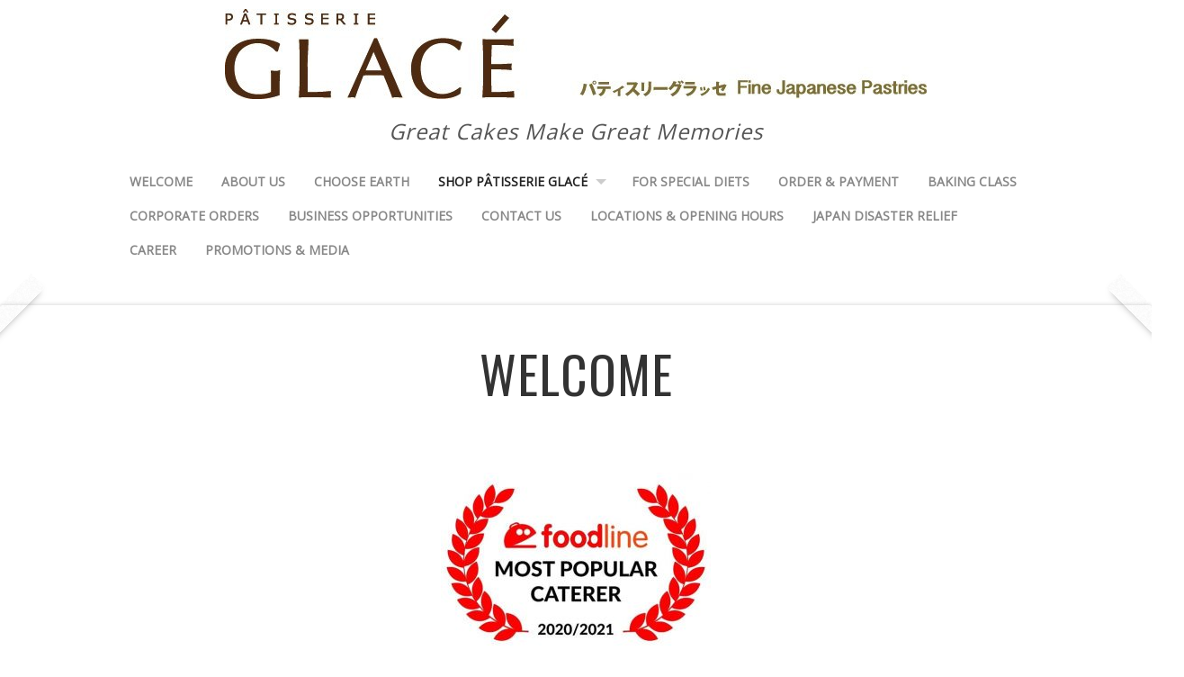

--- FILE ---
content_type: text/html; charset=UTF-8
request_url: https://cakeglace.com/home/Christmas-Banaan-p151323250
body_size: 16977
content:
<!DOCTYPE html>
<!--[if lt IE 7 ]><html class="ie ie6"> <![endif]-->
<!--[if IE 7 ]><html class="ie ie7"> <![endif]-->
<!--[if IE 8 ]><html class="ie ie8"> <![endif]-->
<!--[if IE 9 ]><html class="ie ie9"> <![endif]-->
<!--[if (gte IE 9)|!(IE)]><!--><html><!--<![endif]-->
	<head><style>img.lazy{min-height:1px}</style><link href="https://cakeglace.com/wp-content/plugins/w3-total-cache/pub/js/lazyload.min.js" as="script">
		<title>Christmas Banaan &#8211; Welcome &#8211; Fine Japanese Pastries-Pâtisserie Glacé</title>
<meta name='robots' content='max-image-preview:large' />
		<meta charset="UTF-8" />
		<meta name="viewport" content="width=device-width, initial-scale=1.0, maximum-scale=1.0, user-scalable=no" />
	
<meta name="description" content="Customers often comment the regular Banaan looks like a yuletide log. We listened and here it is! Chocolate meringue with banana and fresh cream. Note: Picture shown is for illustration only. Actual Christmas decorations may differ. First day of availability is 01 Dec 2025. For delivery 18 thru 25 Dec 2025, net cake order needs to be $80. Regular delivery fee applies. Log cake box measurements:"><meta http-equiv="x-dns-prefetch-control" content="on">
<link href="https://app.ecwid.com" rel="preconnect" crossorigin />
<link href="https://ecomm.events" rel="preconnect" crossorigin />
<link href="https://d1q3axnfhmyveb.cloudfront.net" rel="preconnect" crossorigin />
<link href="https://dqzrr9k4bjpzk.cloudfront.net" rel="preconnect" crossorigin />
<link href="https://d1oxsl77a1kjht.cloudfront.net" rel="preconnect" crossorigin>
<meta property="og:title" content="Christmas Banaan &#8211; Welcome &#8211; Fine Japanese Pastries-Pâtisserie Glacé">
<meta property="og:url" content="https://cakeglace.com/home/Christmas-Banaan-p151323250">
<meta property="og:image" content="https://d2j6dbq0eux0bg.cloudfront.net/images/18050196/2718096082.jpg">
<meta property="og:site_name" content="Shop Pâtisserie Glacé">
<meta property="og:description" content="Customers often comment the regular Banaan looks like a yuletide log. We listened and here it is! Chocolate meringue with banana and fresh cream. Note: Picture shown is for illustration only. Actual Christmas decorations may differ. First day of availability is 01 Dec 2025. For delivery 18 thru 25 Dec 2025, net cake order needs to be $80. Regular delivery fee applies. Log cake box measurements:">
<meta property="og:type" content="website">
<meta name="twitter:card" content="summary_large_image">
<meta name="twitter:title" content="Christmas Banaan &#8211; Welcome &#8211; Fine Japanese Pastries-Pâtisserie Glacé">
<meta name="twitter:description" content="Customers often comment the regular Banaan looks like a yuletide log. We listened and here it is! Chocolate meringue with banana and fresh cream. Note: Picture shown is for illustration only. Actual Christmas decorations may differ. First day of availability is 01 Dec 2025. For delivery 18 thru 25 Dec 2025, net cake order needs to be $80. Regular delivery fee applies. Log cake box measurements:">
<meta name="twitter:image" content="https://d2j6dbq0eux0bg.cloudfront.net/images/18050196/2718096082.jpg"><link rel="canonical" href="https://cakeglace.com/home/Christmas-Banaan-p151323250" />
<link rel='dns-prefetch' href='//fonts.googleapis.com' />
<link rel="alternate" type="application/rss+xml" title="Fine Japanese Pastries-Pâtisserie Glacé &raquo; Feed" href="https://cakeglace.com/feed/" />
<link rel="alternate" type="application/rss+xml" title="Fine Japanese Pastries-Pâtisserie Glacé &raquo; Comments Feed" href="https://cakeglace.com/comments/feed/" />
<link rel="alternate" title="oEmbed (JSON)" type="application/json+oembed" href="https://cakeglace.com/wp-json/oembed/1.0/embed?url=https%3A%2F%2Fcakeglace.com%2Fhome%2FChristmas-Banaan-p151323250" />
<link rel="alternate" title="oEmbed (XML)" type="text/xml+oembed" href="https://cakeglace.com/wp-json/oembed/1.0/embed?url=https%3A%2F%2Fcakeglace.com%2Fhome%2FChristmas-Banaan-p151323250&#038;format=xml" />
<style id='wp-img-auto-sizes-contain-inline-css' type='text/css'>
img:is([sizes=auto i],[sizes^="auto," i]){contain-intrinsic-size:3000px 1500px}
/*# sourceURL=wp-img-auto-sizes-contain-inline-css */
</style>
<style id='wp-block-library-inline-css' type='text/css'>
:root{--wp-block-synced-color:#7a00df;--wp-block-synced-color--rgb:122,0,223;--wp-bound-block-color:var(--wp-block-synced-color);--wp-editor-canvas-background:#ddd;--wp-admin-theme-color:#007cba;--wp-admin-theme-color--rgb:0,124,186;--wp-admin-theme-color-darker-10:#006ba1;--wp-admin-theme-color-darker-10--rgb:0,107,160.5;--wp-admin-theme-color-darker-20:#005a87;--wp-admin-theme-color-darker-20--rgb:0,90,135;--wp-admin-border-width-focus:2px}@media (min-resolution:192dpi){:root{--wp-admin-border-width-focus:1.5px}}.wp-element-button{cursor:pointer}:root .has-very-light-gray-background-color{background-color:#eee}:root .has-very-dark-gray-background-color{background-color:#313131}:root .has-very-light-gray-color{color:#eee}:root .has-very-dark-gray-color{color:#313131}:root .has-vivid-green-cyan-to-vivid-cyan-blue-gradient-background{background:linear-gradient(135deg,#00d084,#0693e3)}:root .has-purple-crush-gradient-background{background:linear-gradient(135deg,#34e2e4,#4721fb 50%,#ab1dfe)}:root .has-hazy-dawn-gradient-background{background:linear-gradient(135deg,#faaca8,#dad0ec)}:root .has-subdued-olive-gradient-background{background:linear-gradient(135deg,#fafae1,#67a671)}:root .has-atomic-cream-gradient-background{background:linear-gradient(135deg,#fdd79a,#004a59)}:root .has-nightshade-gradient-background{background:linear-gradient(135deg,#330968,#31cdcf)}:root .has-midnight-gradient-background{background:linear-gradient(135deg,#020381,#2874fc)}:root{--wp--preset--font-size--normal:16px;--wp--preset--font-size--huge:42px}.has-regular-font-size{font-size:1em}.has-larger-font-size{font-size:2.625em}.has-normal-font-size{font-size:var(--wp--preset--font-size--normal)}.has-huge-font-size{font-size:var(--wp--preset--font-size--huge)}.has-text-align-center{text-align:center}.has-text-align-left{text-align:left}.has-text-align-right{text-align:right}.has-fit-text{white-space:nowrap!important}#end-resizable-editor-section{display:none}.aligncenter{clear:both}.items-justified-left{justify-content:flex-start}.items-justified-center{justify-content:center}.items-justified-right{justify-content:flex-end}.items-justified-space-between{justify-content:space-between}.screen-reader-text{border:0;clip-path:inset(50%);height:1px;margin:-1px;overflow:hidden;padding:0;position:absolute;width:1px;word-wrap:normal!important}.screen-reader-text:focus{background-color:#ddd;clip-path:none;color:#444;display:block;font-size:1em;height:auto;left:5px;line-height:normal;padding:15px 23px 14px;text-decoration:none;top:5px;width:auto;z-index:100000}html :where(.has-border-color){border-style:solid}html :where([style*=border-top-color]){border-top-style:solid}html :where([style*=border-right-color]){border-right-style:solid}html :where([style*=border-bottom-color]){border-bottom-style:solid}html :where([style*=border-left-color]){border-left-style:solid}html :where([style*=border-width]){border-style:solid}html :where([style*=border-top-width]){border-top-style:solid}html :where([style*=border-right-width]){border-right-style:solid}html :where([style*=border-bottom-width]){border-bottom-style:solid}html :where([style*=border-left-width]){border-left-style:solid}html :where(img[class*=wp-image-]){height:auto;max-width:100%}:where(figure){margin:0 0 1em}html :where(.is-position-sticky){--wp-admin--admin-bar--position-offset:var(--wp-admin--admin-bar--height,0px)}@media screen and (max-width:600px){html :where(.is-position-sticky){--wp-admin--admin-bar--position-offset:0px}}
/*wp_block_styles_on_demand_placeholder:69812486beb3a*/
/*# sourceURL=wp-block-library-inline-css */
</style>
<style id='classic-theme-styles-inline-css' type='text/css'>
/*! This file is auto-generated */
.wp-block-button__link{color:#fff;background-color:#32373c;border-radius:9999px;box-shadow:none;text-decoration:none;padding:calc(.667em + 2px) calc(1.333em + 2px);font-size:1.125em}.wp-block-file__button{background:#32373c;color:#fff;text-decoration:none}
/*# sourceURL=/wp-includes/css/classic-themes.min.css */
</style>
<link rel='stylesheet' id='cptch_stylesheet-css' href='https://cakeglace.com/wp-content/plugins/captcha-bws/css/front_end_style.css?ver=5.2.7' type='text/css' media='all' />
<link rel='stylesheet' id='dashicons-css' href='https://cakeglace.com/wp-includes/css/dashicons.min.css?ver=6.9' type='text/css' media='all' />
<link rel='stylesheet' id='cptch_desktop_style-css' href='https://cakeglace.com/wp-content/plugins/captcha-bws/css/desktop_style.css?ver=5.2.7' type='text/css' media='all' />
<link rel='stylesheet' id='ecwid-css-css' href='https://cakeglace.com/wp-content/plugins/ecwid-shopping-cart/css/frontend.css?ver=7.0.5' type='text/css' media='all' />
<link rel='stylesheet' id='capture-css' href='https://cakeglace.com/wp-content/themes/capture/style.css?ver=1.2.0' type='text/css' media='all' />
<link rel='stylesheet' id='damion-open-sans-oswald-web-fonts-css' href='https://fonts.googleapis.com/css?family=Damion%7COpen+Sans%7COswald&#038;ver=1.2.0' type='text/css' media='all' />
<link rel='stylesheet' id='font-awesome-css-min-css' href='https://cakeglace.com/wp-content/themes/capture/includes/css/font-awesome.min.css?ver=6.9' type='text/css' media='all' />
<script type="text/javascript" src="https://cakeglace.com/wp-includes/js/jquery/jquery.min.js?ver=3.7.1" id="jquery-core-js"></script>
<script type="text/javascript" src="https://cakeglace.com/wp-includes/js/jquery/jquery-migrate.min.js?ver=3.4.1" id="jquery-migrate-js"></script>
<link rel="https://api.w.org/" href="https://cakeglace.com/wp-json/" /><link rel="alternate" title="JSON" type="application/json" href="https://cakeglace.com/wp-json/wp/v2/pages/80" /><link rel="EditURI" type="application/rsd+xml" title="RSD" href="https://cakeglace.com/xmlrpc.php?rsd" />
<meta name="generator" content="WordPress 6.9" />
<script data-cfasync="false" data-no-optimize="1" type="text/javascript">
window.ec = window.ec || Object()
window.ec.config = window.ec.config || Object();
window.ec.config.enable_canonical_urls = true;
window.ec.config.storefrontUrls = window.ec.config.storefrontUrls || {};
window.ec.config.storefrontUrls.cleanUrls = true;

            window.ec.config.canonical_base_url = 'https://cakeglace.com/home/';
            window.ec.config.baseUrl = '/home/';
            window.ec.storefront = window.ec.storefront || {};
            window.ec.storefront.sharing_button_link = 'DIRECT_PAGE_URL';
</script>
<style type="text/css" id="custom-background-css">
body.custom-background { background-color: #ffffff; background-image: url("https://cakeglace.com/wp-content/uploads/2014/07/strwdecor.jpg"); background-position: left top; background-size: auto; background-repeat: repeat; background-attachment: scroll; }
</style>
			<style type="text/css" id="capture-theme-customizer">
							/* Background Color */
				.post:after, .post:before, .post-container:after, .post-container:before,
				.primary-sidebar-widget:before, .primary-sidebar-widget:after,
				.widget-container:before, .widget-container:after {
					background-color: #ffffff;
				}
			
							/* Background Image */
				.post:after, .post:before, .post-container:after, .post-container:before {
					background-color: transparent;
				}
			
			/* Content Color */
			article.content, .post-date, .post-footer .post-meta p, #post-author {
				color: #333333;
			}
		</style>
	<link rel="icon" href="https://cakeglace.com/wp-content/uploads/2020/10/cropped-glace-round-logo2_Fotor-32x32.jpg" sizes="32x32" />
<link rel="icon" href="https://cakeglace.com/wp-content/uploads/2020/10/cropped-glace-round-logo2_Fotor-192x192.jpg" sizes="192x192" />
<link rel="apple-touch-icon" href="https://cakeglace.com/wp-content/uploads/2020/10/cropped-glace-round-logo2_Fotor-180x180.jpg" />
<meta name="msapplication-TileImage" content="https://cakeglace.com/wp-content/uploads/2020/10/cropped-glace-round-logo2_Fotor-270x270.jpg" />
		<style type="text/css" id="wp-custom-css">
			#footer{
	display:none;
}		</style>
		<script type="application/ld+json" data-hid="4b23fd9">{"@context":"http://schema.org/","@type":"Product","name":"Christmas Banaan","image":[{"@type":"ImageObject","caption":"Christmas Banaan","name":"Christmas Banaan","description":"Customers often comment the regular Banaan looks like a yuletide log. We listened and here it is! Chocolate meringue with banana and fresh cream. Note: Picture shown is for illustration only. Actual Christmas decorations may differ. First day of availability is 01 Dec 2025. For delivery 18 thru 25 Dec 2025, net cake order needs to be $80. Regular delivery fee applies. Log cake box measurements:","url":"https://cakeglace.com/home/Christmas-Banaan-p151323250","contentUrl":"https://d2j6dbq0eux0bg.cloudfront.net/images/18050196/2718096082.jpg","width":1125,"height":1500,"thumbnail":{"@type":"ImageObject","caption":"Christmas Banaan","url":"https://cakeglace.com/home/Christmas-Banaan-p151323250","contentUrl":"https://d2j6dbq0eux0bg.cloudfront.net/images/18050196/2718096081.jpg","width":300,"height":400},"thumbnailUrl":"https://d2j6dbq0eux0bg.cloudfront.net/images/18050196/2718096081.jpg"}],"description":"Customers often comment the regular Banaan looks like a yuletide log. We listened and here it is! Chocolate meringue with banana and fresh cream. Note: Picture shown is for illustration only. Actual Christmas decorations may differ. First day of availability is 01 Dec 2025. For delivery 18 thru 25 Dec 2025, net cake order needs to be $80. Regular delivery fee applies. Log cake box measurements:","sku":"XMAS-BAN","offers":{"@type":"Offer","priceCurrency":"SGD","price":"38.8","priceSpecification":{"@type":"PriceSpecification","price":"38.8","priceCurrency":"SGD","valueAddedTaxIncluded":true},"url":"https://cakeglace.com/home/Christmas-Banaan-p151323250","itemCondition":"http://schema.org/NewCondition","availability":"http://schema.org/InStock","seller":{"@type":"Organization","name":"Shop Pâtisserie Glacé"}}}</script>	</head>

	<body lang="en-US" class="wp-singular page-template-default page page-id-80 custom-background wp-theme-capture ecwid-shopping-cart">
					<section class="social-media-icons">
						</section>
		
		<div class="wrapper">

			<section class="top-bar cf">
				<button class="mobile-nav-button">
					<!--[if gt IE 8]><!-->
						<svg class="menu-icon" xmlns="http://www.w3.org/2000/svg" xmlns:xlink="http://www.w3.org/1999/xlink" version="1.1" x="0px" y="0px" width="100px" height="100px" viewBox="0 0 100 100" enable-background="new 0 0 100 100" xml:space="preserve"><rect x="0.208" y="10.167" fill="#FFFFFF" width="99.792" height="19.958"/><rect x="0.208" y="40.104" fill="#FFFFFF" width="99.792" height="19.958"/><rect x="0.208" y="70.041" fill="#FFFFFF" width="99.792" height="19.959"/></svg>
						<svg class="close-icon" xmlns="http://www.w3.org/2000/svg" xmlns:xlink="http://www.w3.org/1999/xlink" version="1.1" x="0px" y="0px" width="100px" height="100px" viewBox="0 0 100 100" enable-background="new 0 0 100 100" xml:space="preserve"><path fill="#FFFFFF" d="M63.973 49.999l34.76-34.762c1.335-1.333 1.335-3.494 0-4.826l-9.144-9.146 c-1.333-1.332-3.493-1.332-4.827 0L50 36.028L15.237 1.265c-1.332-1.332-3.493-1.332-4.826 0l-9.146 9.146 c-1.333 1.332-1.333 3.493 0 4.826l34.763 34.762L1.267 84.762c-1.334 1.334-1.334 3.493 0 4.826l9.145 9.146 c1.333 1.334 3.495 1.334 4.826 0L50 63.973l34.761 34.761c1.334 1.334 3.493 1.334 4.826 0l9.146-9.146 c1.333-1.333 1.333-3.492 0-4.826L63.973 49.999z"/></svg>
					<!--<![endif]-->
					<span class="mobile-nav-label">Navigation</span>
				</button>
			</section>
					<ul id="mobile-menu" class="menu mobile-menu mobile-nav">
			<li class="menu-item close-item close">
				<button class="mobile-nav-close-button">
					<!--[if gt IE 8]><!-->
						<svg xmlns="http://www.w3.org/2000/svg" xmlns:xlink="http://www.w3.org/1999/xlink" version="1.1" x="0px" y="0px" width="100px" height="100px" viewBox="0 0 100 100" enable-background="new 0 0 100 100" xml:space="preserve"><path fill="#FFFFFF" d="M63.973 49.999l34.76-34.762c1.335-1.333 1.335-3.494 0-4.826l-9.144-9.146 c-1.333-1.332-3.493-1.332-4.827 0L50 36.028L15.237 1.265c-1.332-1.332-3.493-1.332-4.826 0l-9.146 9.146 c-1.333 1.332-1.333 3.493 0 4.826l34.763 34.762L1.267 84.762c-1.334 1.334-1.334 3.493 0 4.826l9.145 9.146 c1.333 1.334 3.495 1.334 4.826 0L50 63.973l34.761 34.761c1.334 1.334 3.493 1.334 4.826 0l9.146-9.146 c1.333-1.333 1.333-3.492 0-4.826L63.973 49.999z"/></svg>
					<!--<![endif]-->
					<span class="mobile-nav-close-button-label">Close</span>
				</button>
			</li>
						<li class="menu-item menu-label primary_nav_label">Menu</li>
									<li class="menu-item current-menu-item current-nav-item current_page_item"><a href="https://cakeglace.com/home/">Welcome</a></li>
													<li class="menu-item "><a href="https://cakeglace.com/about-us/">About Us</a></li>
													<li class="menu-item "><a href="https://cakeglace.com/about-us/the-glace-philosophy/">CHOOSE EARTH</a></li>
													<li class="menu-item "><a href="https://cakeglace.com/home/">Shop Pâtisserie Glacé</a></li>
													<li class="menu-item "><a href="https://cakeglace.com/for-special-diets/">For Special Diets</a></li>
													<li class="menu-item "><a href="https://cakeglace.com/online-order/order-payment/">Order &#038; Payment</a></li>
													<li class="menu-item "><a href="https://cakeglace.com/baking-class/">Baking Class</a></li>
													<li class="menu-item "><a href="https://cakeglace.com/corporate-orders/">Corporate Orders</a></li>
													<li class="menu-item "><a href="https://cakeglace.com/biz-opps/">Business Opportunities</a></li>
													<li class="menu-item "><a href="https://cakeglace.com/about-us/contact-us/">Contact Us</a></li>
													<li class="menu-item "><a href="https://cakeglace.com/locations/">Locations &#038; Opening Hours</a></li>
													<li class="menu-item "><a href="https://cakeglace.com/about-us/japan-disaster-relief/">Japan Disaster Relief</a></li>
													<li class="menu-item "><a href="https://cakeglace.com/career/">Career</a></li>
													<li class="menu-item "><a href="https://cakeglace.com/promotions/">Promotions &#038; Media</a></li>
									<li class="social-media">			<section class="social-media-icons">
						</section>
		</li>
		</ul>
	
			<!-- Header	-->
			<header id="header" class="cf">
				<div class="in">
					<section class="logo-box logo-box-no-header-cta logo-box-full-width">
								<p id="title" class="site-title site-title-logo has-logo">
			<a href="https://cakeglace.com" title="Fine Japanese Pastries-Pâtisserie Glacé">
				<img width="780" height="100" src="data:image/svg+xml,%3Csvg%20xmlns='http://www.w3.org/2000/svg'%20viewBox='0%200%20780%20100'%3E%3C/svg%3E" data-src="https://cakeglace.com/wp-content/uploads/2014/07/cropped-cropped-GLACE_signage-copy1.jpg" class="attachment-full size-full lazy" alt="" decoding="async" fetchpriority="high" data-srcset="https://cakeglace.com/wp-content/uploads/2014/07/cropped-cropped-GLACE_signage-copy1.jpg 780w, https://cakeglace.com/wp-content/uploads/2014/07/cropped-cropped-GLACE_signage-copy1-300x38.jpg 300w" data-sizes="(max-width: 780px) 100vw, 780px" />			</a>
		</p>
									<p id="slogan" class="slogan ">
			Great Cakes Make Great Memories		</p>
						</section>

					<!--  Header Call to Action -->
					<aside class="header-cta-container header-call-to-action no-widgets">
											</aside>
				</div>

				<nav class="primary-nav-container">
					<div class="in">
						<ul id="primary-nav" class="primary-nav menu"><li id="menu-item-82" class="menu-item menu-item-type-post_type menu-item-object-page current-menu-item page_item page-item-80 current_page_item menu-item-82"><a href="https://cakeglace.com/home/" aria-current="page">Welcome</a></li>
<li id="menu-item-66" class="menu-item menu-item-type-post_type menu-item-object-page menu-item-66"><a href="https://cakeglace.com/about-us/">About Us</a></li>
<li id="menu-item-68" class="menu-item menu-item-type-post_type menu-item-object-page menu-item-68"><a href="https://cakeglace.com/about-us/the-glace-philosophy/">CHOOSE EARTH</a></li>
<li id="menu-item-813" class="menu-item menu-item-type-ecwid_menu_item menu-item-object-ecwid-store-with-categories menu-item-has-children menu-item-813"><a href="https://cakeglace.com/home/" data-ecwid-page="/">Shop Pâtisserie Glacé</a>
<ul class="sub-menu">
	<li id="menu-item--1" class="menu-item menu-item-type-post menu-item-object- menu-item--1"><a href="https://cakeglace.com/home/2026-CNY-c193900001" data-ecwid-page="category" data-ecwid-category-id="193900001">2026 CNY</a></li>
	<li class="menu-item menu-item-type-post menu-item-object- menu-item--1"><a href="https://cakeglace.com/home/Whole-Cakes-c37737871" data-ecwid-page="category" data-ecwid-category-id="37737871">Whole Cakes</a></li>
	<li class="menu-item menu-item-type-post menu-item-object- menu-item--1"><a href="https://cakeglace.com/home/Slices-c37902350" data-ecwid-page="category" data-ecwid-category-id="37902350">Slices</a></li>
	<li class="menu-item menu-item-type-post menu-item-object- menu-item--1"><a href="https://cakeglace.com/home/3D-Animals-c37904020" data-ecwid-page="category" data-ecwid-category-id="37904020">3D Animals</a></li>
	<li class="menu-item menu-item-type-post menu-item-object- menu-item--1"><a href="https://cakeglace.com/home/Longevity-&#038;-Lion-Dance-c37949107" data-ecwid-page="category" data-ecwid-category-id="37949107">Longevity &#038; Lion Dance</a></li>
	<li class="menu-item menu-item-type-post menu-item-object- menu-item--1"><a href="https://cakeglace.com/home/Bento-Cakes-&#038;-Cupcakes-c136831770" data-ecwid-page="category" data-ecwid-category-id="136831770">Bento Cakes &#038; Cupcakes</a></li>
	<li class="menu-item menu-item-type-post menu-item-object- menu-item--1"><a href="https://cakeglace.com/home/Wedding-c38006105" data-ecwid-page="category" data-ecwid-category-id="38006105">Wedding</a></li>
	<li class="menu-item menu-item-type-post menu-item-object- menu-item--1"><a href="https://cakeglace.com/home/Gender-Reveal-c162403264" data-ecwid-page="category" data-ecwid-category-id="162403264">Gender Reveal</a></li>
	<li class="menu-item menu-item-type-post menu-item-object- menu-item--1"><a href="https://cakeglace.com/home/Customised-Cakes-c136301880" data-ecwid-page="category" data-ecwid-category-id="136301880">Customised Cakes</a></li>
	<li class="menu-item menu-item-type-post menu-item-object- menu-item--1"><a href="https://cakeglace.com/home/Twirly-Rose-c38002461" data-ecwid-page="category" data-ecwid-category-id="38002461">Twirly Rose</a></li>
	<li class="menu-item menu-item-type-post menu-item-object- menu-item--1"><a href="https://cakeglace.com/home/Ice-Cheese-Tarts-c37950014" data-ecwid-page="category" data-ecwid-category-id="37950014">Ice Cheese Tarts</a></li>
	<li class="menu-item menu-item-type-post menu-item-object- menu-item--1"><a href="https://cakeglace.com/home/Tofu-Chiffon-c37948150" data-ecwid-page="category" data-ecwid-category-id="37948150">Tofu Chiffon</a></li>
	<li class="menu-item menu-item-type-post menu-item-object- menu-item--1"><a href="https://cakeglace.com/home/French-tea-cakes-Pies-and-Tarts-c173056501" data-ecwid-page="category" data-ecwid-category-id="173056501">French tea cakes, Pies and Tarts</a></li>
	<li class="menu-item menu-item-type-post menu-item-object- menu-item--1"><a href="https://cakeglace.com/home/Gift-Cards-&#038;-Vouchers-c71484001" data-ecwid-page="category" data-ecwid-category-id="71484001">Gift Cards &#038; Vouchers</a></li>
</ul>
</li>
<li id="menu-item-481" class="menu-item menu-item-type-post_type menu-item-object-page menu-item-481"><a href="https://cakeglace.com/for-special-diets/">For Special Diets</a></li>
<li id="menu-item-65" class="menu-item menu-item-type-post_type menu-item-object-page menu-item-65"><a href="https://cakeglace.com/online-order/order-payment/">Order &#038; Payment</a></li>
<li id="menu-item-77" class="menu-item menu-item-type-post_type menu-item-object-page menu-item-77"><a href="https://cakeglace.com/baking-class/">Baking Class</a></li>
<li id="menu-item-131" class="menu-item menu-item-type-post_type menu-item-object-page menu-item-131"><a href="https://cakeglace.com/corporate-orders/">Corporate Orders</a></li>
<li id="menu-item-78" class="menu-item menu-item-type-post_type menu-item-object-page menu-item-78"><a href="https://cakeglace.com/biz-opps/">Business Opportunities</a></li>
<li id="menu-item-69" class="menu-item menu-item-type-post_type menu-item-object-page menu-item-69"><a href="https://cakeglace.com/about-us/contact-us/">Contact Us</a></li>
<li id="menu-item-112" class="menu-item menu-item-type-post_type menu-item-object-page menu-item-112"><a href="https://cakeglace.com/locations/">Locations &#038; Opening Hours</a></li>
<li id="menu-item-67" class="menu-item menu-item-type-post_type menu-item-object-page menu-item-67"><a href="https://cakeglace.com/about-us/japan-disaster-relief/">Japan Disaster Relief</a></li>
<li id="menu-item-241" class="menu-item menu-item-type-post_type menu-item-object-page menu-item-241"><a href="https://cakeglace.com/career/">Career</a></li>
<li id="menu-item-740" class="menu-item menu-item-type-post_type menu-item-object-page menu-item-740"><a href="https://cakeglace.com/promotions/">Promotions &#038; Media</a></li>
</ul>					</div>
				</nav>	<section class="content-wrapper page-content single-content cf">
		<article class="content cf">
						
				<section id="post-80" class="post single-page cf post-80 page type-page status-publish hentry">
		<section class="post-container">
			
			<section id="capture-slideshow" class="capture-slideshow-container">
	<section class="loading-container loader-container">
		<section class="loading loader">Loading...</section>
	</section>
	<a href="#close" class="capture-slideshow-close close-slideshow capture-slideshow-ui">X</a>
	<section class="capture-slideshow-logo">
				<p id="title" class="site-title site-title-logo has-logo">
			<a href="https://cakeglace.com" title="Fine Japanese Pastries-Pâtisserie Glacé">
				<img width="780" height="100" src="data:image/svg+xml,%3Csvg%20xmlns='http://www.w3.org/2000/svg'%20viewBox='0%200%20780%20100'%3E%3C/svg%3E" data-src="https://cakeglace.com/wp-content/uploads/2014/07/cropped-cropped-GLACE_signage-copy1.jpg" class="attachment-full size-full lazy" alt="" decoding="async" data-srcset="https://cakeglace.com/wp-content/uploads/2014/07/cropped-cropped-GLACE_signage-copy1.jpg 780w, https://cakeglace.com/wp-content/uploads/2014/07/cropped-cropped-GLACE_signage-copy1-300x38.jpg 300w" data-sizes="(max-width: 780px) 100vw, 780px" />			</a>
		</p>
		</section>

	<section class="capture-slideshow">
		<input type="hidden" class="capture-slideshow-current-post-id" value="80" />
	</section>
	<input type="hidden" class="capture-slideshow-initial-post-id" value="80" />

	<section class="capture-slideshow-nav">
		<a href="#prev" class="capture-slideshow-prev prev-image prev-photo capture-slideshow-ui">
			<!--[if gt IE 8]><!-->
				<svg xmlns="http://www.w3.org/2000/svg" xmlns:xlink="http://www.w3.org/1999/xlink" version="1.1" x="0" y="0" viewBox="0 0 100 100" enable-background="new 0 0 100 100" xml:space="preserve"><path d="M33.249 49.889c0 0.711 0.242 1.423 0.728 2.004L60.64 83.876c1.103 1.326 3.077 1.505 4.401 0.398 c1.325-1.106 1.504-3.073 0.401-4.402L40.445 49.889l24.997-29.985c1.104-1.326 0.926-3.292-0.401-4.4 c-1.325-1.107-3.299-0.928-4.401 0.397L33.977 47.887C33.491 48.466 33.249 49.177 33.249 49.889z"/></svg>
			<!--<![endif]-->

			<!--[if lte IE 8]>
				<span class="svg">&lt;</span>
			<![endif]-->
		</a>
		<a href="#next" class="capture-slideshow-next next-image next-photo capture-slideshow-ui">
			<!--[if gt IE 8]><!-->
				<svg xmlns="http://www.w3.org/2000/svg" xmlns:xlink="http://www.w3.org/1999/xlink" version="1.1" x="0" y="0" viewBox="0 0 100 100" enable-background="new 0 0 100 100" xml:space="preserve"><path d="M65.439 47.887L38.776 15.9c-1.103-1.325-3.076-1.505-4.401-0.397c-1.328 1.108-1.507 3.074-0.402 4.4l24.997 29.985 L33.974 79.872c-1.103 1.329-0.924 3.296 0.402 4.402c1.324 1.106 3.298 0.928 4.401-0.398l26.663-31.983 c0.485-0.581 0.728-1.293 0.728-2.004C66.167 49.177 65.925 48.466 65.439 47.887z"/></svg>
			<!--<![endif]-->

			<!--[if lte IE 8]>
				<span class="svg">&gt;</span>
			<![endif]-->
		</a>
	</section>
</section>			<script type="text/template" id="capture-slideshow-template">
	<section class="capture-slideshow-photo capture-slideshow-image">
		<img src="<%= img.src %>" class="capture-slideshow-image" width="<%= img.width %>" height="<%= img.height %>" />
	</section>
	<section class="capture-slideshow-details capture-slideshow-ui">
		<section class="capture-slideshow-post-details">
			<h1 class="post-title"><%= post.title %></h1>
			<p class="post-date"><%= post.date %></p>
		</section>
	</section>
	<input type="hidden" class="capture-slideshow-current-post-id" value="<%= post.id %>" />
</script>
			<section class="post-title-wrap cf post-title-wrap-no-image">
				<h1 class="post-title">Welcome</h1>
			</section>

			<article class="post-content cf">
				<p>&nbsp;</p>
<p><img decoding="async" class="size-medium wp-image-1244 aligncenter lazy" src="data:image/svg+xml,%3Csvg%20xmlns='http://www.w3.org/2000/svg'%20viewBox='0%200%20300%20200'%3E%3C/svg%3E" data-src="https://cakeglace.com/wp-content/uploads/2021/07/2020_FL-300x200.jpg" alt="" width="300" height="200" data-srcset="https://cakeglace.com/wp-content/uploads/2021/07/2020_FL-300x200.jpg 300w, https://cakeglace.com/wp-content/uploads/2021/07/2020_FL.jpg 602w" data-sizes="(max-width: 300px) 100vw, 300px" /></p>
<p style="text-align: center;"><em>Selection is based on caterer performance from July 2020 to June 2021.</em></p>
<!-- Ecwid shopping cart plugin v 7.0.5 --><!--noptimize--><script data-cfasync="false" data-no-optimize="1">if (typeof jQuery !== undefined && jQuery.mobile) { jQuery.mobile.hashListeningEnabled = false; jQuery.mobile.pushStateEnabled=false; }</script><!--/noptimize--><div class="ecwid-shopping-cart-search" id="ecwid-shopping-cart-search-1"></div>			<!--noptimize-->
			<script data-cfasync="false" data-no-optimize="1" type="text/javascript">
			window._xnext_initialization_scripts = window._xnext_initialization_scripts || [];
			window._xnext_initialization_scripts.push({widgetType: 'SearchWidget', id: 'ecwid-shopping-cart-search-1', arg: ["id=ecwid-shopping-cart-search-1"]});
			</script>
			<!--/noptimize-->
			<!-- END Ecwid Shopping Cart v 7.0.5 -->		<!--noptimize-->
		<script data-cfasync="false" data-no-optimize="1">
			if( typeof document.documentElement.id == 'undefined' || document.documentElement.id === '' ) {
				document.documentElement.id = 'ecwid_html';
			}

			if( typeof document.body.id == 'undefined' || document.body.id === '' ) {
				document.body.id = 'ecwid_body';
			}
		</script>
		<!--/noptimize-->
				<!--noptimize-->
		<script data-cfasync="false" data-no-optimize="1" type="text/javascript">
			function createClass(name,rules){
				var style = document.createElement('style');
				style.type = 'text/css';
				document.getElementsByTagName('head')[0].appendChild(style);
				if(!(style.sheet||{}).insertRule) 
					(style.styleSheet || style.sheet).addRule(name, rules);
				else
					style.sheet.insertRule(name+'{'+rules+'}',0);

				document.addEventListener("DOMContentLoaded", function() {
					var static = document.getElementById('static-ec-store-container');
					static.parentNode.removeChild(static);
				});
			}
			createClass('#static-ec-store-container','display:none;');
		</script>
		<!--/noptimize-->
		<div id="dynamic-ec-store-container" class=""><!-- Ecwid shopping cart plugin v 7.0.5 --><!--noptimize--><script data-cfasync="false" data-no-optimize="1" src="https://app.ecwid.com/script.js?18050196&data_platform=wporg&lang=en"></script><script data-cfasync="false" data-no-optimize="1">if (typeof jQuery !== undefined && jQuery.mobile) { jQuery.mobile.hashListeningEnabled = false; jQuery.mobile.pushStateEnabled=false; }</script><!--/noptimize--><div id="ecwid-store-18050196" class="ecwid-shopping-cart-product-browser" data-ecwid-default-category-id="0"></div><script data-cfasync="false" data-no-optimize="1" type="text/javascript">xProductBrowser("id=ecwid-store-18050196","views=grid(20,3) list(60) table(60)","default_page=");</script><!-- END Ecwid Shopping Cart v 7.0.5 --></div>
<div id="static-ec-store-container"><div class="static-content"><div lang="en" class="ec-storefront-v3-ssr ecwid-no-touch ecwid-supports-cssanimations ec-size ec-size--xxs ec-size--xs ec-size--s ec-size--m ec-size--l ec-size--xl ecwid-responsive ecwid-no-dragndrop" style="opacity:0;"><a id="ec-storefront-v3-top-scroller" style="width:0;height:0;position:absolute;display:block;"></a><!--[--><div><div class="ecwid-productBrowser ecwid-productBrowser-v3 ecwid-productBrowser-ProductPage ecwid-productBrowser-ProductPage-151323250"><div><div><div class="ecwid-productBrowser-head"></div><div><div class="ec-wrapper"><!--[--><!--[--><!----><div class="ec-store ec-store__product-page ec-store__product-page--151323250 ec-store__product-page--c0"><div class="ec-store__content-wrapper"><!--[--><div class=""><!--[--><div class="product-details__top"><!----><div class="product-details__top-active-navigation"><div></div><div class="product-details__navigation" role="menubar"><a class="product-details__navigation--arrow-left" role="menuitem" aria-label="Go to the previous product" tabindex="0"><svg width="26" height="26" viewBox="0 0 26 26" xmlns="http://www.w3.org/2000/svg"><path d="M18.5 3.85l-8.9 9.02 8.9 9.27c.66.65.66 1.71 0 2.36-.67.65-1.74.65-2.4 0L6 14.06c-.33-.33-.5-.76-.5-1.18 0-.43.17-.86.5-1.18L16.1 1.49c.66-.65 1.74-.65 2.41 0 .66.65.66 1.71-.01 2.36z"></path></svg></a><a class="product-details__navigation--arrow-right" role="menuitem" aria-label="Go to the next product" tabindex="0"><svg width="26" height="26" viewBox="0 0 26 26" xmlns="http://www.w3.org/2000/svg"><path d="M7.5 22.15l8.9-9.02-8.9-9.28c-.66-.65-.66-1.71 0-2.36.67-.65 1.74-.65 2.4 0L20 11.94c.33.33.5.76.5 1.18 0 .43-.17.86-.5 1.18L9.9 24.51c-.66.65-1.74.65-2.41 0-.66-.65-.66-1.71.01-2.36z"></path></svg></a></div></div></div><!--]--><div class="product-details product-details--layout-sidebar-right product-details--layout-columns-three product-details--description-basic" itemtype="http://schema.org/Product" itemscope><!--[--><div class="product-details__gallery details-gallery details-gallery--no-scroll details-gallery--one-image details-gallery--thumbnails-vertical"><div class="details-gallery__wrap"><div class="details-gallery__wrap-inner"><!--[--><!--]--><div class="details-gallery__spacer" style="padding-top:133.33333333333334%;"></div><div class="details-gallery__images details-gallery__images--aspect-ratio-auto"><!--[--><div class="details-gallery__images-container"><div class="details-gallery__images-controls details-gallery__images-controls--no-left details-gallery__images-controls--no-right" style=""><div class="details-gallery__images-control details-gallery__images-control--left"></div><div class="details-gallery__images-control details-gallery__images-control--right"></div></div><div class="details-gallery__images-spacer" style="max-width:1536px;"><div class="details-gallery__images-spacer-inner" style="padding-top:133.33333333333334%;"></div></div><div class="details-gallery__images-carousel" style="transform:translateX(0%);"><!--[--><!--[--><div class="details-gallery__image details-gallery__image--aspect-ratio-075 details-gallery__image--loading"><div class="details-gallery__image-spacer"></div><div class="details-gallery__image-wrapper"><div class="details-gallery__image-wrapper-inner" style="max-width:1536px;aspect-ratio:0.75;min-height:min(2048px, 100%);width:auto;"><!----><div style="width:100%;height:100%;top:0%;left:0%;" data-bg="https://d2j6dbq0eux0bg.cloudfront.net/images/18050196/2718096082.jpg" class="details-gallery__images-zoom lazy"></div><div class="details-gallery__main-image-wrapper"><img  src="https://d2j6dbq0eux0bg.cloudfront.net/images/18050196/2718096082.jpg" srcset="https://d2j6dbq0eux0bg.cloudfront.net/images/18050196/2718096082.jpg 1x" alt="Christmas Banaan" title="Christmas Banaan" width="1536" height="2048" loading="eager" style="background-color:#58554d;background-image:-webkit-image-set(url(https://d2j6dbq0eux0bg.cloudfront.net/images/18050196/2718096081.jpg) 1x, url(https://d2j6dbq0eux0bg.cloudfront.net/images/18050196/2718096081.jpg) 2x);background-size:cover;width:100%;" class="details-gallery__photoswipe-index-0 details-gallery__picture" itemprop="image" decoding="async"><!----></div><!----></div><!----></div></div><!--]--><!--]--></div><!----></div><!--]--></div><!--[--><div class="details-gallery__thumbs details-gallery__thumbs--preview details-gallery__thumbs--aspect-ratio-auto"><!--[--><div class="details-gallery__thumb details-gallery__thumb--active details-gallery__thumb--aspect-ratio-075" style="vertical-align:bottom;"><div class="details-gallery__thumb-spacer"></div><div class="details-gallery__thumb-img-wrapper" style="display: flex"><div class="details-gallery__thumb-img-wrapper-inner details-gallery__photoswipe-thumb-index-0" style="aspect-ratio:0.75;justify-content:center;margin:auto;vertical-align:middle;width:100%;height:100%;overflow:hidden;"><div style="background-color:#58554d;background-image:-webkit-image-set(url(https://d2j6dbq0eux0bg.cloudfront.net/images/18050196/2718096081.jpg) 1x, url(https://d2j6dbq0eux0bg.cloudfront.net/images/18050196/2718096081.jpg) 2x);display:block;aspect-ratio:0.75;width:100%;left:auto;top:auto;" class="details-gallery__thumb-bg details-gallery__thumb-bg--visible"></div><!----><!--[--><meta itemprop="image" content="https://d2j6dbq0eux0bg.cloudfront.net/images/18050196/2718096081.jpg"><a href="javascript:;" tabindex="0" aria-label="Christmas Banaan 0" style="background-image:-webkit-image-set(url(https://d2j6dbq0eux0bg.cloudfront.net/images/18050196/2718096081.jpg) 1x, url(https://d2j6dbq0eux0bg.cloudfront.net/images/18050196/2718096081.jpg) 2x);vertical-align:middle;left:auto;top:auto;width:100%;" class="details-gallery__thumb-img"></a><!--]--><div class="details-gallery__thumb-shadow"></div><!----><!----><!----></div></div></div><!--]--></div><!--]--></div></div><!--[--><div class="details-gallery__scroll"><!--[--><div class="details-gallery__scroll-dot-container"><div class="ec-text-muted details-gallery__scroll-dot details-gallery__scroll-dot--active"></div></div><!--]--></div><!--]--></div><!--]--><!--[--><div class="product-details__sidebar"><!--[--><!----><!--]--><!--[--><!--[--><meta itemprop="sku" content="XMAS-BAN"><!--]--><!--]--><!--[--><!----><h1 class="product-details__product-title ec-header-h3" itemprop="name">Christmas Banaan</h1><!----><!--]--><!--[--><div class="ec-breadcrumbs" aria-label="Breadcrumbs" role="region" itemprop="category"><!--[--><!--[--><a href="https://cakeglace.com/home/" class="breadcrumbs__link ec-link ec-link--muted breadcrumbs__link--last"><!--[-->Back to catalog<!--]--></a><!----><!--]--><!--]--></div><!--]--><!--[--><!----><!--]--><!--[--><!----><!--]--><!--[--><div class="product-details-module product-details__product-price-row"><div class="product-details-module__content" itemprop="offers" itemtype="http://schema.org/Offer" itemscope><link itemprop="availability" href="https://schema.org/InStock"><meta itemprop="itemCondition" content="http://schema.org/NewCondition"><div itemprop="seller" itemtype="http://schema.org/Organization" itemscope><meta itemprop="name" content="Shop Pâtisserie Glacé"></div><div class="product-details__product-price ec-price-item" itemprop="price" content="38.8"><meta itemprop="priceCurrency" content="SGD"><span class="details-product-price__value ec-price-item notranslate">$38.80</span><!----></div><!----><!----><!----><!----><!----><div class="product-details__attraction-block product-details__product-on-sale"><div class="product-details__label-container product-details__label--Muslim-Friendly"><div class="ec-label label--flag label--custom" style="color:#3ef902;"><div class="label__text"><!--[-->Muslim-Friendly<!--]--></div></div></div><!----><!----></div><!----><!----><!----><!----><!----><!----></div></div><!--]--><!--[--><div class="product-details__product-options details-product-options"><!--[--><div class="product-details-module details-product-option details-product-option--Servings details-product-option--radio"><div class="product-details-module__title ec-header-h6 details-product-option__title"><div class="marker-required marker-required--medium"></div><!--[-->Servings<!----><!--]--></div><!----><div class="product-details-module__content"><!--[--><div class="form-control form-control--radio form-control--flexible details-product-option--5-pax"><div class="form-control__radio-wrap"><input id="form-control__radio---940562283" checked class="form-control__radio" type="radio" name="Servings" value="5 pax"><div class="form-control__radio-view"><div class="form-control__radio-view-inner"></div></div></div><div class="form-control__inline-label"><!--[--><label for="form-control__radio---940562283">5 pax <!----></label><!--]--></div></div><div class="form-control form-control--radio form-control--flexible details-product-option--8-pax"><div class="form-control__radio-wrap"><input id="form-control__radio---937791720" class="form-control__radio" type="radio" name="Servings" value="8 pax"><div class="form-control__radio-view"><div class="form-control__radio-view-inner"></div></div></div><div class="form-control__inline-label"><!--[--><label for="form-control__radio---937791720">8 pax <span class="option-surcharge ec-text-muted"><span class="option-surcharge__bracket"> (</span><span class="option-surcharge__value">+$21.00</span><span class="option-surcharge__bracket">)</span></span></label><!--]--></div></div><div class="form-control form-control--radio form-control--flexible details-product-option--10-pax"><div class="form-control__radio-wrap"><input id="form-control__radio--805230573" class="form-control__radio" type="radio" name="Servings" value="10 pax"><div class="form-control__radio-view"><div class="form-control__radio-view-inner"></div></div></div><div class="form-control__inline-label"><!--[--><label for="form-control__radio--805230573">10 pax <span class="option-surcharge ec-text-muted"><span class="option-surcharge__bracket"> (</span><span class="option-surcharge__value">+$31.00</span><span class="option-surcharge__bracket">)</span></span></label><!--]--></div></div><div class="form-control form-control--radio form-control--flexible details-product-option--20-pax"><div class="form-control__radio-wrap"><input id="form-control__radio--833859724" class="form-control__radio" type="radio" name="Servings" value="20 pax"><div class="form-control__radio-view"><div class="form-control__radio-view-inner"></div></div></div><div class="form-control__inline-label"><!--[--><label for="form-control__radio--833859724">20 pax <span class="option-surcharge ec-text-muted"><span class="option-surcharge__bracket"> (</span><span class="option-surcharge__value">+$93.20</span><span class="option-surcharge__bracket">)</span></span></label><!--]--></div></div><!--]--></div></div><!--]--></div><!--]--><!--[--><!----><!--]--><!--[--><!----><!--]--><!--[--><!----><!--]--><!--[--><!--[--><div class="product-details-module product-details__action-panel details-product-purchase"><!--[--><div class="product-details-module__title ec-header-h6 details-product-purchase__place notranslate"><span><!--[-->In stock<!--]--></span></div><!--]--><div class="product-details-module__content product-details-module__content--indented"><!--[--><!----><div class="details-product-purchase__controls"><div class="details-product-purchase__bag-controls"><div class="details-product-purchase__add-buttons"><div class="form-control form-control--button form-control--large form-control--secondary form-control--flexible form-control--animated form-control--done form-control--no-animation details-product-purchase__add-more"><button class="form-control__button form-control__button--icon-center" type="button"><!----><!----><span class="form-control__button-text"><!--[--> Add More<!--]--></span><span class="form-control__button-svg"><span class="svg-icon"><!--[--><svg width="27" height="23" viewBox="0 0 27 23" xmlns="http://www.w3.org/2000/svg"><path class="svg-line-check" d="M1.97 11.94L10.03 20 25.217 2" fill="none" fill-rule="evenodd" stroke="currentColor" stroke-width="3" stroke-linecap="round"></path></svg><!--]--></span></span></button></div><div class="form-control form-control--button form-control--large form-control--primary form-control--flexible form-control--animated form-control--done form-control--no-animation details-product-purchase__add-to-bag"><button class="form-control__button form-control__button--icon-center" type="button"><!----><!----><span class="form-control__button-text"><!--[--> Add to Bag<!--]--></span><span class="form-control__button-svg"><span class="svg-icon"><!--[--><svg width="27" height="23" viewBox="0 0 27 23" xmlns="http://www.w3.org/2000/svg"><path class="svg-line-check" d="M1.97 11.94L10.03 20 25.217 2" fill="none" fill-rule="evenodd" stroke="currentColor" stroke-width="3" stroke-linecap="round"></path></svg><!--]--></span></span></button></div><!----></div></div><div class="details-product-purchase__checkout-controls"><div class="form-control form-control--button form-control--large form-control--primary form-control--flexible form-control--done form-control--no-animation details-product-purchase__checkout"><button class="form-control__button" type="button"><!----><!----><span class="form-control__button-text"><!--[-->Go to Checkout<!--]--></span><!----></button></div></div></div><!--]--></div></div><!----><!--]--><!--]--><!--[--><!----><!--]--><!--[--><!----><!--]--><!--[--><div class="product-details-module product-details__product-like favorite-product"><div class="product-details-module__title ec-header-h6 favorite-product__title">Save this product for later</div><div class="product-details-module__content product-details-module__content--indented"><div class="form-control form-control--button form-control--medium form-control--secondary form-control--done form-control--no-animation favorite-product__button-add"><button class="form-control__button form-control__button--icon-prepend" type="button" arialabel="Save this product for later" role="button" ariapressed="false"><!----><span class="form-control__button-svg"><span class="svg-icon"><!--[--><svg width="24" height="24" viewBox="0 0 24 24" fill="none" xmlns="http://www.w3.org/2000/svg"><path d="M21 9.5C21 7.01472 18.9853 5 16.5 5C14.9789 5 13.6337 5.75422 12.8174 6.91406L12 8.07617L11.1826 6.91406C10.3663 5.75422 9.02115 5 7.5 5C5.01472 5 3 7.01472 3 9.5C3 10.8663 3.52661 12.2387 4.39844 13.5684C5.26913 14.8962 6.44842 16.126 7.6582 17.1846C8.8644 18.24 10.0756 19.1039 10.9873 19.7041C11.396 19.9732 11.7435 20.1865 12 20.3408C12.2565 20.1865 12.604 19.9732 13.0127 19.7041C13.9244 19.1039 15.1356 18.24 16.3418 17.1846C17.5516 16.126 18.7309 14.8962 19.6016 13.5684C20.4734 12.2387 21 10.8663 21 9.5ZM22 9.5C22 16 12 21.5 12 21.5C12 21.5 2 16 2 9.5C2 6.46243 4.46243 4 7.5 4C9.36073 4 11.0047 4.92466 12 6.33887C12.9953 4.92466 14.6393 4 16.5 4C19.5376 4 22 6.46243 22 9.5Z" fill="currentColor"></path></svg><!--]--></span></span><span class="form-control__button-text"><!--[--> Favorite<!--]--></span><!----></button></div><div class="form-control form-control--button form-control--medium form-control--secondary form-control--done form-control--no-animation favorite-product__button-saved"><button class="form-control__button form-control__button--icon-prepend" type="button" arialabel ariapressed="true"><!----><span class="form-control__button-svg"><span class="svg-icon"><!--[--><svg width="24" height="24" viewBox="0 0 24 24" fill="none" xmlns="http://www.w3.org/2000/svg"><path d="M16.5 4C19.5376 4 22 6.46243 22 9.5C22 16 12 21.5 12 21.5C12 21.5 2 16 2 9.5C2 6.46243 4.46243 4 7.5 4C9.36073 4 11.0047 4.92466 12 6.33887C12.9953 4.92466 14.6393 4 16.5 4Z" fill="currentColor"></path></svg><!--]--></span></span><span class="form-control__button-text"><!--[--> Favorited<!--]--></span><!----></button></div>   <div class="form-control form-control--button form-control--medium form-control--secondary form-control--done form-control--no-animation favorite-product__button-view"><button class="form-control__button" type="button" arialabel="View Favorites" role="button"><!----><!----><span class="form-control__button-text"><!--[-->View Favorites<!--]--></span><!----></button></div></div></div><!--]--><!--[--><div class="product-details__product-share details-product-share"><div class="product-details-module"><div class="product-details-module__title ec-header-h6 details-product-questions__title">Have questions?</div><div class="product-details-module__content product-details-module__content--indented"><div class="form-control form-control--button form-control--medium form-control--primary form-control--done form-control--no-animation fb-message-button"><button class="form-control__button form-control__button--icon-prepend" type="button" arialabel="Have questions?" role="button" ariapressed="false"><!----><span class="form-control__button-svg"><span class="svg-icon"><!--[--><svg viewBox="0 0 22 22" xml:space="http://www.w3.org/2000/svg"><path fill="#FFFFFF" fill-rule="evenodd" d="M11 3c4.507 0 8 3.301 8 7.76 0 4.46-3.493 7.76-8 7.76-.81 0-1.587-.106-2.316-.307a.638.638 0 0 0-.427.032l-1.587.7a.641.641 0 0 1-.898-.566l-.044-1.423a.645.645 0 0 0-.215-.456C3.956 15.108 3 13.093 3 10.76 3 6.301 6.493 3 11 3zm-4.936 9.44c-.233.341.22.728.566.483l2.595-1.833a.524.524 0 0 1 .594-.001l1.92 1.34c.576.402 1.4.26 1.784-.306l2.413-3.563c.233-.341-.22-.728-.566-.483l-2.593 1.831a.524.524 0 0 1-.594.002l-1.92-1.34c-.576-.402-1.4-.26-1.784.306L6.064 12.44z"></path></svg><!--]--></span></span><span class="form-control__button-text"><!--[--> Message Us<!--]--></span><!----></button></div></div></div><div class="product-details-module"><div class="product-details-module__title ec-header-h6 details-product-share__title">Share this product with your friends</div><div class="product-details-module__content product-details-module__content--indented"><div class="ec-likely details-product-share__buttons"><div class="ec-likely__wrapper"><a href="https://facebook.com/sharer/sharer.php?u=https%3A%2F%2Fcakeglace.com%2Fhome%2FChristmas-Banaan-p151323250" target="_blank" rel="noopener noreferrer" class="ec-likely__widget ec-likely__widget--facebook"><span class="ec-likely__icon ec-likely__icon--facebook"><svg height="16" width="16" xmlns="http://www.w3.org/2000/svg" viewBox="0 0 16 16"><path d="M13 0H3C1 0 0 1 0 3v10c0 2 1 3 3 3h5V9H6V7h2V5c0-2 2-2 2-2h3v2h-3v2h3l-.5 2H10v7h3c2 0 3-1 3-3V3c0-2-1-3-3-3z"></path></svg></span><span class="ec-likely__button ec-likely__button--facebook">Share</span></a><a href="https://twitter.com/intent/tweet/?text=Christmas+Banaan&url=https%3A%2F%2Fcakeglace.com%2Fhome%2FChristmas-Banaan-p151323250" target="_blank" rel="noopener noreferrer" class="ec-likely__widget ec-likely__widget--twitter"><span class="ec-likely__icon ec-likely__icon--twitter"><svg height="16" width="16" xmlns="http://www.w3.org/2000/svg" viewBox="0 0 16 16" fill="#000000"><path d="M9.634 6.81 14.857 1h-2.285l-3.99 4.433L5.143 1H0l5.817 7.525L0 15h2.286L6.88 9.878 10.857 15H16L9.634 6.81Zm-6.8-4.422H4.48l8.686 11.247H11.52L2.834 2.388Z"></path></svg></span><span class="ec-likely__button ec-likely__button--twitter">Share</span></a><!----><a href="https://pinterest.com/pin/create/button/?url=https%3A%2F%2Fcakeglace.com%2Fhome%2FChristmas-Banaan-p151323250&media=https%3A%2F%2Fd2j6dbq0eux0bg.cloudfront.net%2Fimages%2F18050196%2F2718096082.jpg&description=Christmas+Banaan" target="_blank" rel="noopener noreferrer" class="ec-likely__widget ec-likely__widget--pinterest"><span class="ec-likely__icon ec-likely__icon--pinterest"><svg height="16" width="16" xmlns="http://www.w3.org/2000/svg" viewBox="0 0 16 16"><path d="M7.99 0c-4.417 0-8 3.582-8 8 0 3.39 2.11 6.284 5.086 7.45-.07-.633-.133-1.604.028-2.295.145-.624.938-3.977.938-3.977s-.24-.48-.24-1.188c0-1.112.645-1.943 1.448-1.943.683 0 1.012.512 1.012 1.127 0 .686-.437 1.713-.663 2.664-.19.796.398 1.446 1.184 1.446 1.422 0 2.515-1.5 2.515-3.664 0-1.915-1.377-3.255-3.343-3.255-2.276 0-3.612 1.707-3.612 3.472 0 .688.265 1.425.595 1.826.065.08.075.15.055.23-.06.252-.195.796-.222.907-.035.146-.116.177-.268.107-1-.465-1.624-1.926-1.624-3.1 0-2.523 1.835-4.84 5.287-4.84 2.775 0 4.932 1.977 4.932 4.62 0 2.757-1.74 4.976-4.152 4.976-.81 0-1.573-.42-1.834-.92l-.498 1.903c-.18.695-.668 1.566-.994 2.097.75.232 1.544.357 2.37.357 4.417 0 8-3.582 8-8s-3.583-8-8-8z"></path></svg></span><span class="ec-likely__button ec-likely__button--pinterest">Pin it</span></a></div></div></div></div></div><!--]--><!--[--><!----><!--]--></div><!--]--><!--[--><div class="product-details__description"><h1 class="product-details__product-title ec-header-h3">Christmas Banaan</h1><!----><div class="ec-breadcrumbs" aria-label="Breadcrumbs" role="region"><!--[--><!--[--><a href="https://cakeglace.com/home/" class="breadcrumbs__link ec-link ec-link--muted breadcrumbs__link--last"><!--[-->Back to catalog<!--]--></a><!----><!--]--><!--]--></div><div class="product-details-module product-details__general-info"><div class="product-details-module__title ec-header-h6">Product Details</div><!--[--><div class="product-details-module__content"><!--[--><!----><!----><div id="productDescription" class="product-details__product-description" itemprop="description"><p><em></em>Customers often comment the regular <em>Banaan </em>looks like a yuletide log. We listened and here it is! Chocolate meringue with banana and fresh cream.</p>
<p>Note: Picture shown is for illustration only. Actual Christmas decorations may differ.</p>
<p>First day of availability is 01 Dec 2025. <br></p>
<p>For delivery 18 thru 25 Dec 2025, net cake order needs to be $80. Regular delivery fee applies.</p>
<p><br></p>
<p><span style="font-size: 16px;">Log cake box measurements:</span></p>
<p><span style="font-size: 16px;">Small: 15cm x 26cm</span></p>
<p><span style="font-size: 16px;">Large: 18cm x 31cm</span></p></div><!--]--></div><div class="product-details-module__btn-more"><a class="ec-link" tabindex="0" role="button" href="javascript:;">Show More</a></div><!--]--></div><!----></div><!--]--><div class="clearboth"></div></div><!--[--><!--]--><!--[--><!--]--><!--[--><div class="ec-footer data-nosnippet"><ul class="ec-footer__row" data-items="5"><!--[--><li class="ec-footer__cell"><!--[--><a href="https://cakeglace.com/home/account" class="ec-footer__link ec-link ec-link--muted link--icon-top footer__link--my-account"><!--[--><!--[--><span class="signInSvgIconView svg-icon"><svg width="22" height="22" viewBox="0 0 22 22" xmlns="http://www.w3.org/2000/svg"><g fill-rule="nonzero" fill="currentColor"><path d="M11 21c5.523 0 10-4.477 10-10S16.523 1 11 1 1 5.477 1 11s4.477 10 10 10zm0 1C4.925 22 0 17.075 0 11S4.925 0 11 0s11 4.925 11 11-4.925 11-11 11z"></path><path d="M18.08 18.854c-.502-.617-1.156-1.143-1.974-1.612-.168-.096-.46-.248-.902-.47-.358-.18-.97-.483-.94-.466-.543-.295-.927-.56-1.117-.782l-.155-.824c1.625-.848 2.563-2.847 2.563-5.24 0-2.96-1.872-5.04-4.555-5.04S6.446 6.5 6.446 9.46c0 2.42.945 4.427 2.588 5.26l-.135.725c-.16.214-.7.595-1.188.865.032-.018-.567.28-.973.485-.4.2-.69.353-.856.45-.81.463-1.457.986-1.956 1.595.092.29.512.498.81.588.426-.507.973-.932 1.644-1.317.407-.233 1.794-.914 1.814-.925.352-.195 1.17-.694 1.504-1.143l.14-.186.315-1.69-.67-.34c-1.25-.633-2.04-2.272-2.04-4.365 0-2.472 1.49-4.04 3.555-4.04 2.067 0 3.555 1.568 3.555 4.04 0 2.07-.784 3.705-2.026 4.353l-.657.343.34 1.816.175.204c.33.385.884.73 1.4 1.01.024.01 1.413.69 1.82.924.697.398 1.26.838 1.69 1.368.468-.186.663-.403.782-.624z"></path></g></svg></span> My Account <!----><!--]--><!--]--></a><!----><!----><!--]--></li><li class="ec-footer__cell"><!--[--><a href="https://cakeglace.com/home/account" class="ec-footer__link ec-link ec-link--muted link--icon-top footer__link--track-order"><!--[--><!--[--><span class="svg-icon"><svg width="16" height="18" viewBox="0 0 16 18" xmlns="http://www.w3.org/2000/svg"><g fill-rule="nonzero" fill="currentColor"><path d="M1 5.414V17h14V1H5.414L1 5.414zM15 0c.552 0 1 .445 1 .993v16.014c0 .548-.445.993-1 .993H1c-.552 0-1-.445-1-.993V5l5-5h10z"></path><path d="M5.108 9.832c-.19-.2-.508-.205-.707-.013-.198.19-.204.507-.012.706l2.823 2.93c.216.225.58.2.765-.05l5.153-7.04c.164-.223.115-.536-.108-.7-.222-.162-.535-.114-.698.11l-4.803 6.56L5.107 9.83zM0 5v1h6V0H5v5"></path></g></svg></span> Track Orders <!----><!--]--><!--]--></a><!----><!----><!--]--></li><li class="ec-footer__cell"><!--[--><a href="https://cakeglace.com/home/account/favorites" class="ec-footer__link ec-link ec-link--muted link--icon-top footer__link--empty footer__link--favorites"><!--[--><!--[--><span class="svg-icon"><svg width="18" height="16" viewBox="0 0 18 16" xmlns="http://www.w3.org/2000/svg"><path d="M9 16c-.16 0-.32-.063-.442-.188L2.29 9.543C2.21 9.47 0 7.375 0 4.875 0 1.823 1.798 0 4.8 0 6.56 0 8.207 1.438 9 2.25 9.794 1.437 11.44 0 13.2 0 16.2 0 18 1.823 18 4.875c0 2.5-2.21 4.594-2.3 4.688l-6.258 6.25c-.12.124-.28.187-.442.187zm5.98-7.132c.105-.103.215-.216.356-.375.235-.264.467-.56.684-.88.618-.914.98-1.85.98-2.738C17 2.373 15.647 1 13.2 1c-1.098 0-2.358.795-3.485 1.95L9 3.68l-.715-.73C7.158 1.794 5.898 1 4.8 1 2.354 1 1 2.373 1 4.875 1 6.4 2.043 7.967 2.997 8.835L9 14.84l5.98-5.972z" fill="currentColor" fill-rule="nonzero"></path></svg></span> Favorites <!----><!--]--><!--]--></a><!----><!----><!--]--></li><li class="ec-footer__cell"><!--[--><a href="https://cakeglace.com/home/cart" class="ec-footer__link ec-link ec-link--muted link--icon-top footer__link--empty footer__link--shopping-cart"><!--[--><!--[--><span class="svg-icon"><svg width="16" height="20" viewBox="0 0 16 20" xmlns="http://www.w3.org/2000/svg"><g fill="none" fill-rule="evenodd"><path d="M1 5v13.006c0 .548.446.994.994.994h12.012c.548 0 .994-.446.994-.994V5H1zm15-1v14.006c0 1.1-.895 1.994-1.994 1.994H1.994C.894 20 0 19.105 0 18.006V4h16z" fill="currentColor" fill-rule="nonzero"></path><path d="M5 7s-.005.5-.504.5C3.996 7.5 4 7 4 7V4c0-2.21 1.79-4 4-4s4 1.79 4 4v3s-.002.5-.5.5S11 7 11 7V4c0-1.657-1.343-3-3-3S5 2.343 5 4v3z" fill="currentColor"></path></g></svg></span> Shopping Bag <!----><!--]--><!--]--></a><!----><!----><!--]--></li><li class="ec-footer__cell"><!--[--><a href="https://cakeglace.com/home/Glace-Gift-Card-p243908343" class="ec-footer__link ec-link ec-link--muted link--icon-top footer__link--gift-card" data-product-id="243908343"><!--[--><!--[--><span class="svg-icon"><svg width="21" height="16" viewBox="0 0 21 16" xmlns="http://www.w3.org/2000/svg"><g fill="currentColor"><path d="M19.2,16H1.8A1.82,1.82,0,0,1,0,14.2V1.8A1.82,1.82,0,0,1,1.8,0H19.2A1.82,1.82,0,0,1,21,1.8V14.2A1.82,1.82,0,0,1,19.2,16ZM1.8,1a.82.82,0,0,0-.8.8V14.2a.82.82,0,0,0,.8.8H19.2a.82.82,0,0,0,.8-.8V1.8a.82.82,0,0,0-.8-.8Z"></path><rect x="10" y="0.7" width="1" height="14.8"></rect><rect x="16" y="8" width="5" height="1"></rect><rect y="8" width="5" height="1"></rect><path d="M9.22,9.06l.66-1c.55-.86,1.15-1.71,1.73-2.53l.48-.69a2.13,2.13,0,0,1,1.61-.74h0a2.09,2.09,0,0,1,1.58.7A2,2,0,0,1,14.34,8c-.68.16-1.34.28-2,.41s-1.28.25-1.93.4Zm4.48-4h0a1.08,1.08,0,0,0-.82.36l-.46.65c-.34.48-.69,1-1,1.48l.77-.15c.64-.12,1.28-.25,1.93-.4a1,1,0,0,0,.62-.67.93.93,0,0,0-.19-.91A1.05,1.05,0,0,0,13.7,5.07Z"></path><path d="M11.77,9.05l-1.18-.26c-.65-.15-1.27-.28-1.89-.4S7.44,8.14,6.79,8A2.24,2.24,0,0,1,5.4,6.51,2,2,0,0,1,5.7,4.8a2.19,2.19,0,0,1,3.18,0A38.38,38.38,0,0,1,11.12,8Zm-4.47-4a1.05,1.05,0,0,0-.82.36.9.9,0,0,0-.12.81,1.23,1.23,0,0,0,.73.8l1.81.37.73.15A25.86,25.86,0,0,0,8.11,5.41,1.07,1.07,0,0,0,7.3,5.07Z"></path><path d="M6.2,11.2v-1A5.38,5.38,0,0,0,7.76,10a4.37,4.37,0,0,0,2.31-2.83L10.15,7l.9.44,0,.1a5.09,5.09,0,0,1-3,3.45A6.25,6.25,0,0,1,6.2,11.2Z"></path><path d="M14.9,11.2A6.32,6.32,0,0,1,13.06,11a5.11,5.11,0,0,1-3-3.46l0-.11L11,7l.08.21A4.37,4.37,0,0,0,13.37,10a5.38,5.38,0,0,0,1.53.17Z"></path></g></svg></span> Gift Cards <!----><!--]--><!--]--></a><!----><!----><!--]--></li><!--]--></ul><!----><div class="ec-currency-converter-element ec-currency-converter-selector"><div class="form-control form-control--select-inline"><div class="form-control__select-text"><span class="form-control__select-text">Display prices in:</span><span>SGD</span></div><select class="form-control__select" aria-label="Display prices in:"></select><div class="form-control__arrow"><svg width="12" height="12" viewBox="0 0 12 12" xmlns="http://www.w3.org/2000/svg"><path d="M11 4L6 9 1 4" fill="none" fill-rule="evenodd" stroke="currentColor" stroke-width="1" stroke-linecap="round" stroke-linejoin="round"></path></svg></div></div></div></div><!--]--></div><!--]--></div></div><!--]--><!--]--><div class="ec-store ec-store--no-transition"><div class="ec-notices ec-notices--animation-default ec-notices--order-direct ec-notices--fixed ec-notices--top ec-notices--right"><div class="ec-notices__wrap"><!--[--><!--]--></div></div></div><div class="ec-store ec-store--no-transition"><div class="ec-fbmessenger-chat"><a href="https://m.me/1512338482343930" target="_blank" rel="noopener noreferrer"><svg width="60" height="60" viewBox="0 0 60 60"><g stroke="none" stroke-width="1" fill="none" fill-rule="evenodd"><g><circle fill="#0A7CFF" cx="30" cy="30" r="30"></circle><svg x="10" y="10"><g transform="translate(0.000000, -10.000000)" fill="#FFFFFF"><g transform="translate(0.000000, 10.000000)"><path d="M20,0 C31.2666,0 40,8.2528 40,19.4 C40,30.5472 31.2666,38.8 20,38.8 C17.9763,38.8 16.0348,38.5327 14.2106,38.0311 C13.856,37.9335 13.4789,37.9612 13.1424,38.1098 L9.1727,39.8621 C8.1343,40.3205 6.9621,39.5819 6.9273,38.4474 L6.8184,34.8894 C6.805,34.4513 6.6078,34.0414 6.2811,33.7492 C2.3896,30.2691 0,25.2307 0,19.4 C0,8.2528 8.7334,0 20,0 Z M7.99009,25.07344 C7.42629,25.96794 8.52579,26.97594 9.36809,26.33674 L15.67879,21.54734 C16.10569,21.22334 16.69559,21.22164 17.12429,21.54314 L21.79709,25.04774 C23.19919,26.09944 25.20039,25.73014 26.13499,24.24744 L32.00999,14.92654 C32.57369,14.03204 31.47419,13.02404 30.63189,13.66324 L24.32119,18.45264 C23.89429,18.77664 23.30439,18.77834 22.87569,18.45674 L18.20299,14.95224 C16.80079,13.90064 14.79959,14.26984 13.86509,15.75264 L7.99009,25.07344 Z"></path></g></g></svg></g></g></svg></a></div></div><!----></div></div></div></div></div><!----><!----></div><!--]--><style> .ec-store * {
      transition: none !important;
    }</style></div></div></div>
<p>&nbsp;</p>
<p>&nbsp;</p>
<p>&nbsp;</p>
<p>&nbsp;</p>
<p>&nbsp;</p>
<p>&nbsp;</p>
<p>&nbsp;</p>
<p>&nbsp;</p>
<p>&nbsp;</p>
<p>&nbsp;</p>
<p>&nbsp;</p>
<p>&nbsp;</p>
<p>&nbsp;</p>
<p>&nbsp;</p>
<p>&nbsp;</p>
<p>&nbsp;</p>
<p>&nbsp;</p>
<p>&nbsp;</p>
<p>&nbsp;</p>
<p>&nbsp;</p>
<p>&nbsp;</p>
<p>&nbsp;</p>
<p>&nbsp;</p>
<p>&nbsp;</p>
<p>&nbsp;</p>
<p>&nbsp;</p>
<p>&nbsp;</p>
<p>&nbsp;</p>
<p>&nbsp;</p>
<p>&nbsp;</p>
<p>&nbsp;</p>
<p>&nbsp;</p>
<p>&nbsp;</p>
<p>&nbsp;</p>
<p>&nbsp;</p>
<p>&nbsp;</p>
<p>&nbsp;</p>
<p>&nbsp;</p>
<p>&nbsp;</p>

<p>&nbsp;</p>

<p>&nbsp;</p>
<p>&nbsp;</p>
<p>&nbsp;</p>
<p>&nbsp;</p>
<p>&nbsp;</p>
<p>&nbsp;</p>
<p>&nbsp;</p>
<p>&nbsp;</p>
<p>&nbsp;</p>
<p>&nbsp;</p>
<p>&nbsp;</p>
<p>&nbsp;</p>
<p>&nbsp;</p>
<p>&nbsp;</p>
<p>&nbsp;</p>
<p>&nbsp;</p>
<p>&nbsp;</p>
<p>&nbsp;</p>
<p>&nbsp;</p>
<p>&nbsp;</p>
<p>&nbsp;</p>
<p>&nbsp;</p>
<p>&nbsp;</p>
<p>&nbsp;</p>
<p>&nbsp;</p>
<p>&nbsp;</p>
<p>&nbsp;</p>
<p>&nbsp;</p>
<p>&nbsp;</p>
<p>&nbsp;</p>
<p>&nbsp;</p>
<p>&nbsp;</p>
				<section class="clear"></section>

				
				<section class="clear"></section>

							</article>

			<section class="clear"></section>

			
<section id="comments-container" class="comments-container post-comments post-comments-container cf comments-container-no-comments comments-closed">
	<section id="comments" class="comments-area no-comments">
		
		<section class="clear"></section>

			</section>
</section>		</section>
	</section>
		</article>

		<!-- Page Sidebar-->
<aside class="sidebar no-widgets cf">
	</aside>	</section>

			</div>

			<!-- Footer -->
			<footer id="footer">
				<div class="in">
					<section class="copyright-area no-widgets">
											</section>
				</div>

				<section class="copyright">
					<div class="in">
						<p class="copyright-message">
									<span class="site-copyright">
			Copyright &copy; 2026 <a href="https://cakeglace.com">Fine Japanese Pastries-Pâtisserie Glacé</a>. All Rights Reserved.		</span>
		<span class="slocum-credit">
			<a href="https://slocumthemes.com/wordpress-themes/capture-free/" target="_blank">Capture by Slocum Studio</a>		</span>
							</p>
					</div>
				</section>
			</footer>

		</div>
		<script type="speculationrules">
{"prefetch":[{"source":"document","where":{"and":[{"href_matches":"/*"},{"not":{"href_matches":["/wp-*.php","/wp-admin/*","/wp-content/uploads/*","/wp-content/*","/wp-content/plugins/*","/wp-content/themes/capture/*","/*\\?(.+)"]}},{"not":{"selector_matches":"a[rel~=\"nofollow\"]"}},{"not":{"selector_matches":".no-prefetch, .no-prefetch a"}}]},"eagerness":"conservative"}]}
</script>
		<script type="text/javascript">
			// <![CDATA[
				jQuery( function( $ ) {
					var $capture_mobile_elements = $( '.mobile-nav-button, .mobile-nav, html, body' );

					// Mobile Nav
					$( '.mobile-nav-button' ).on( 'touch click', function ( e ) {
						e.stopPropagation();
						$capture_mobile_elements.toggleClass( 'open' );
					} );

					$( '.mobile-nav-close-button' ).on( 'touch click', function ( e ) {
						e.stopPropagation();
						$capture_mobile_elements.removeClass( 'open' );
					} );

					$( document ).on( 'touch click', function() {
						$capture_mobile_elements.removeClass( 'open' );
					} );

									} );

							// ]]>
		</script>
	<!--noptimize--><script data-cfasync="false" data-no-optimize="1" src="https://app.ecwid.com/script.js?18050196&data_platform=wporg&lang=en"></script><script data-cfasync="false" data-no-optimize="1">if (typeof jQuery !== undefined && jQuery.mobile) { jQuery.mobile.hashListeningEnabled = false; jQuery.mobile.pushStateEnabled=false; }</script><!--/noptimize-->			<div   class='ec-cart-widget' 
				data-fixed='true' 
				data-fixed-position='BOTTOM_RIGHT' 
				data-fixed-shape='PILL'
				data-horizontal-indent="30" 
				data-vertical-indent="30" 
				data-layout='MEDIUM_ICON_COUNTER' 
				data-show-empty-cart='TRUE'
				data-show-buy-animation='true'
				data-icon='BAG'
			></div>

			<script data-cfasync="false" data-no-optimize="1">
			if (typeof Ecwid != 'undefined'){
				Ecwid.init();
			}
			</script>
			<script type="text/javascript" id="ecwid-frontend-js-js-extra">
/* <![CDATA[ */
var ecwidParams = {"useJsApiToOpenStoreCategoriesPages":"","storeId":"18050196"};
//# sourceURL=ecwid-frontend-js-js-extra
/* ]]> */
</script>
<script type="text/javascript" src="https://cakeglace.com/wp-content/plugins/ecwid-shopping-cart/js/frontend.js?ver=7.0.5" id="ecwid-frontend-js-js"></script>
<script type="text/javascript" id="ecwid-menu-js-extra">
/* <![CDATA[ */
var ecwid_menu_data = {"items":{"ecwid-cart":{"list-name":"Cart","classes":"ecwid-cart","url":"cart","label":"Shopping Cart","name":"cart","ecwid-page":"cart","nofollow":true},"ecwid-product-search":{"list-name":"Product Search","classes":"ecwid-product-search","url":"search","label":"Product Search","name":"search","ecwid-page":"search"},"ecwid-my-account":{"list-name":"My Account","classes":"ecwid-my-account","url":"accountSettings","label":"My Account","name":"account","ecwid-page":"account/orders","nofollow":true},"ecwid-store":{"list-name":"Store","classes":"ecwid-store","url":"","label":"Store","name":"store","ecwid-page":"/"},"ecwid-store-with-categories":{"list-name":"Store with Categories Menu","classes":"ecwid-store-with-categories","url":"","label":"Store","name":"store-with-categories","ecwid-page":"/"}}};
//# sourceURL=ecwid-menu-js-extra
/* ]]> */
</script>
<script type="text/javascript" src="https://cakeglace.com/wp-content/plugins/ecwid-shopping-cart/js/nav-menu-frontend.js?ver=7.0.5" id="ecwid-menu-js"></script>
<script type="text/javascript" id="ecwid-dynamic-title-js-extra">
/* <![CDATA[ */
var ecwidOriginalTitle = {"initialTitle":"Welcome","mainPageTitle":"Welcome"};
//# sourceURL=ecwid-dynamic-title-js-extra
/* ]]> */
</script>
<script type="text/javascript" src="https://cakeglace.com/wp-content/plugins/ecwid-shopping-cart/js/dynamic-title.js?ver=1769089572" id="ecwid-dynamic-title-js"></script>
<script type="text/javascript" src="https://cakeglace.com/wp-content/themes/capture/js/imagesloaded.min.js?ver=1.2.0" id="imagesloaded-min-js"></script>
<script type="text/javascript" src="https://cakeglace.com/wp-includes/js/underscore.min.js?ver=1.13.7" id="underscore-js"></script>
<script type="text/javascript" src="https://cakeglace.com/wp-includes/js/backbone.min.js?ver=1.6.0" id="backbone-js"></script>
<script type="text/javascript" id="capture-slideshow-min-js-extra">
/* <![CDATA[ */
var capture = {"ajaxurl":"https://cakeglace.com/wp-admin/admin-ajax.php","nonce":"1fba7e9653","permalinks":"1","is_archive":"","is_mobile":""};
//# sourceURL=capture-slideshow-min-js-extra
/* ]]> */
</script>
<script type="text/javascript" src="https://cakeglace.com/wp-content/themes/capture/js/capture-slideshow.min.js?ver=1.2.0" id="capture-slideshow-min-js"></script>
<script type="text/javascript" src="https://cakeglace.com/wp-includes/js/comment-reply.min.js?ver=6.9" id="comment-reply-js" async="async" data-wp-strategy="async" fetchpriority="low"></script>
	<script>window.w3tc_lazyload=1,window.lazyLoadOptions={elements_selector:".lazy",callback_loaded:function(t){var e;try{e=new CustomEvent("w3tc_lazyload_loaded",{detail:{e:t}})}catch(a){(e=document.createEvent("CustomEvent")).initCustomEvent("w3tc_lazyload_loaded",!1,!1,{e:t})}window.dispatchEvent(e)}}</script><script async src="https://cakeglace.com/wp-content/plugins/w3-total-cache/pub/js/lazyload.min.js"></script><script defer src="https://static.cloudflareinsights.com/beacon.min.js/vcd15cbe7772f49c399c6a5babf22c1241717689176015" integrity="sha512-ZpsOmlRQV6y907TI0dKBHq9Md29nnaEIPlkf84rnaERnq6zvWvPUqr2ft8M1aS28oN72PdrCzSjY4U6VaAw1EQ==" data-cf-beacon='{"version":"2024.11.0","token":"6a62541bdf8e4dd9b2c9d8e9b19c0bf1","r":1,"server_timing":{"name":{"cfCacheStatus":true,"cfEdge":true,"cfExtPri":true,"cfL4":true,"cfOrigin":true,"cfSpeedBrain":true},"location_startswith":null}}' crossorigin="anonymous"></script>
</body>
</html>
<!--
Performance optimized by W3 Total Cache. Learn more: https://www.boldgrid.com/w3-total-cache/?utm_source=w3tc&utm_medium=footer_comment&utm_campaign=free_plugin

Lazy Loading

Served from: cakeglace.com @ 2026-02-03 06:26:15 by W3 Total Cache
-->

--- FILE ---
content_type: text/css
request_url: https://cakeglace.com/wp-content/themes/capture/style.css?ver=1.2.0
body_size: 13242
content:
/**
 * Theme Name: Capture
 * Theme URI: https://slocumthemes.com/wordpress-themes/capture-free/
 * Description: A simple lightweight and responsive WordPress theme designed with photographers and videographers in mind. Capture offers a fullscreen featured image slideshow built using cutting-edge technology, lightweight SVG assets, and offers featured video support. Capture also offers full support for WooCommerce e-commerce. Capture your memories today. Now supports live front-end text widget editing via <a href="http://wordpress.org/plugins/note/" target="_blank">Note</a>. More info - <a href="http://wordpress.org/plugins/note/" target="_blank">http://wordpress.org/plugins/note/</a>.
 * Author: Slocum Design Studio (Scott Sousa)
 * Author URI: https://slocumstudio.com/
 * Version: 1.2.0
 * License: GPL2+
 * License URI: http://www.gnu.org/licenses/gpl.html
 * Tags: blue, green, orange, pink, purple, red, white, light, two-columns, left-sidebar, fluid-layout, custom-colors, custom-menu, editor-style, featured-images, full-width-template, sticky-post, theme-options, threaded-comments, responsive-layout, translation-ready

 * Capture WordPress theme, Copyright (C) 2013-2015 Slocum Studio
 * Capture WordPress theme is licensed under the GPL.

 * @see attribution.txt for more license information.
 */

/**
 * CSS Reset - http://meyerweb.com/eric/tools/css/reset/
 * License: None (public domain)
 * Copyright: Eric Meyer, http://meyerweb.com/eric/
 *
 * We've used Eric Meyer's reset as a base and modified it a bit to suit our needs.
 */
html,body, div, dl, dt, dd, ul, li,
pre, form, fieldset, input, textarea, blockquote, th, td, section, figure { 
	margin: 0;
	padding: 0;
	-webkit-font-smoothing: antialiased;

	/* Ensure that all long words are broken up so they do not exceed the width of their container elements. */
	-ms-word-wrap: break-word;
	word-wrap: break-word;
}

pre {
	white-space: pre-wrap;
}

fieldset, img, abbr, acronym  { 
	border: 0;
}

img {
	max-width: 100%;
	height: auto;
}

a img {
	text-decoration: none;
}

select, iframe {
	max-width: 100%;
}

table {
	border-collapse: collapse;
	border-spacing: 0;
}

address, caption, cite, code, dfn, var {
	font-weight: normal;
	font-style: normal;
}

q:before, q:after {
	content: '';
}

ul {
	list-style: none;
}
	
mark{
	background: none;
}

button{
	border: none;
}


/**
 * WordPress Core CSS - http://codex.wordpress.org/CSS#WordPress_Generated_Classes
 * License: GPL2
 * Copyright: WordPress.org, http://wordpress.org
 *
 * We've modified this to suit our needs.
 */
 
.alignnone {
    margin: 5px 18px 15px 0;
}

.aligncenter,
div.aligncenter {
    display: block;
    margin: 5px auto;
}

.alignright {
    float:right;
    margin: 5px 0 15px 18px;
}

.alignleft {
    float: left;
    margin: 5px 18px 15px 0;
}

.aligncenter {
    display: block;
    margin: 5px auto;
}

a img.alignright {
    float: right;
    margin: 5px 0 15px 18px;
}

a img.alignnone {
    margin: 5px 18px 15px 0;
}

a img.alignleft {
    float: left;
    margin: 5px 18px 15px 0;
}

a img.aligncenter {
    display: block;
    margin-left: auto;
    margin-right: auto
}

.wp-caption, .gallery-caption {
    /*background: #eee;
    border: 1px solid #e6e6e6;*/
    max-width: 96%; /* Image does not overflow the content area */
    padding: 0.75% 3px 10px;
    text-align: center;
	clear: both;
}

.wp-caption.alignnone {
    margin: 5px 20px 20px 0;
}

.wp-caption.alignleft {
    margin: 5px 20px 20px 0;
}

.wp-caption.alignright {
    margin: 5px 0 20px 20px;
}

.wp-caption img, .gallery-caption img {
    border: 0 none;
    height: auto;
    margin: 0;
    max-width: 98.5%;
    padding: 0;
    width: auto;
}

.wp-caption p.wp-caption-text {
    font-size: 14px;
    line-height: 25px;
    margin: 2px 0 0;
    padding: 0 4px 0;
}

/* Text meant only for screen readers. */
.screen-reader-text {
	clip: rect(1px, 1px, 1px, 1px);
	position: absolute !important;
	height: 1px;
	width: 1px;
	overflow: hidden;
}

.screen-reader-text:hover,
.screen-reader-text:active,
.screen-reader-text:focus {
	background-color: #f1f1f1;
	border-radius: 3px;
	box-shadow: 0 0 2px 2px rgba(0, 0, 0, 0.6);
	clip: auto !important;
	color: #21759b;
	display: block;
	font-size: 14px;
	font-size: 0.875rem;
	font-weight: bold;
	height: auto;
	left: 5px;
	line-height: normal;
	padding: 15px 23px 14px;
	text-decoration: none;
	top: 5px;
	width: auto;
	z-index: 100000; /* Above WP toolbar. */
}


/**
 * Theme Styles
 */

body{
	color: #333;
	background-color: #fff;
	background-image: url([data-uri]);
	font-family: 'Open Sans', sans-serif;

	-webkit-transition: all .25s ease-in-out;
	-moz-transition: all .25s ease-in-out;
	-ms-transition: all .25s ease-in-out;
	-o-transition: all .25s ease-in-out;
	transition: all .25s ease-in-out;
}

.clear {
	height: 0;
	font-size: 0;
	clear: both;
}

.cf:before,
.cf:after {
    content: ' ';
    display: table;
}

.cf:after {
    clear: both;
}

.hide {
	display: none;
}

div.in{
	max-width: 1200px;
	margin: 0 auto;
}

a {
	color: #222;
	font-weight: bold;
	text-decoration: none;
	border-bottom: 1px solid transparent;

    -webkit-transition: all .25s ease-in-out;
    -moz-transition: all .25s ease-in-out;
    -ms-transition: all .25s ease-in-out;
    -o-transition: all .25s ease-in-out;
    transition: all .25s ease-in-out;
	outline: none;
}

.post-content a, .widget a {
	border-bottom: 1px solid #222;
}

.post-content a:hover, .widget a:hover {
	color: #000;
	border-bottom-color: transparent;
}

.post-content .gallery-item a, .post-content .attachment a {
	border-bottom: none;
}

p, .content-wrapper ul {
	line-height: 24px;
}

hr {
	height: 0; /* Firefox doesn't like our styling without a height property */
	border: 0;
	border-bottom: 1px solid #555;
	display: block;
	clear: both;
}

select {
	padding: 0.35em;
}

/* WordPress Galleries */
.gallery-icon a {
	position: relative;
	display: inline-block;
}

.ie8 .gallery-icon a {
	display: block;
}

.gallery-icon a:hover .slideshow-overlay {
	background: rgba(0, 0, 0, 0.5);
}

.gallery-icon .slideshow-overlay svg {
	width: 40%;
	height: 100%;
	display: inline-block;
	vertical-align: middle;

    -webkit-transition: all .5s ease-in-out;
    -moz-transition: all .5s ease-in-out;
    -ms-transition: all .5s ease-in-out;
    -o-transition: all .5s ease-in-out;
    transition: all .5s ease-in-out;
}

.gallery-icon .slideshow-overlay  svg path, .gallery-icon .slideshow-overlay svg rect {
	fill: rgba(255, 255, 255, 0);
    -webkit-transition: all .5s ease-in-out;
    -moz-transition: all .5s ease-in-out;
    -ms-transition: all .5s ease-in-out;
    -o-transition: all .5s ease-in-out;
    transition: all .5s ease-in-out;
}

.gallery-icon a .slideshow-overlay:hover svg path, .gallery-icon a .slideshow-overlay:hover svg rect {
	fill: rgba(255, 255, 255, 0.95);
}

.gallery-icon img {
	vertical-align: bottom;
}

/* ------------------
   Social Media Icons
   ------------------ */
body > .social-media-icons {
	position: fixed;
	top: 20px;
	right: 20px;
	z-index: 50;
}

body > .social-media-icons a {
	margin-bottom: 10px;
	padding: 20px;
	color: #333;
	background: #fff;
	font-size: 20px;
	text-align: center;
	display: block;
	box-shadow: 0 0 3px 0 rgba(0, 0, 0, 0.25);

    -webkit-transition: all .25s ease-in-out;
    -moz-transition: all .25s ease-in-out;
    -ms-transition: all .25s ease-in-out;
    -o-transition: all .25s ease-in-out;
    transition: all .25s ease-in-out;
}

body > .social-media-icons a:hover {
	color: #000;
	background: #f9f9f9;
	box-shadow: 0 0 1px 0 rgba(0, 0, 0, 0.25);
}

/* Landing Page */
.landing-page {
	margin-top: 5%;
}

.landing-page .post {
	margin-bottom: 5%;
}

/* ------
   Header
   ------ */
#header {
	width: 100%;
	margin: -10px auto 4em;
	background: #fff;
	box-shadow: 0 0 5px 0 rgba(0, 0, 0, 0.15);
}

.site-title {
	margin: 20px 0 0;
	font-family: 'Damion', cursive;
	font-size: 72px;
	line-height: 72px;
	text-align: center;
	text-transform: none;
	letter-spacing: -2px;
	text-shadow: 0 4px 1px #ddd;
}

.site-title-logo {
}

.site-title a {
	font-weight: normal;
}

.slogan {
	margin: 0.5em 0 0;
	text-align: center;
	font-family: 'Open Sans', sans-serif;
	font-size: 24px;
	font-weight: normal;
	font-style: italic;
	line-height: normal;
	text-transform: none;
	letter-spacing: 1px;
	color: #555;
}

.site-title-logo + .slogan {
	margin-top: 0.25em;
	margin-bottom: 0.5em;
}

/* Header Call to Action */
.header-call-to-action {
	text-align: center;
}

.header-call-to-action #searchform {
	max-width: 50%;
	margin: 1em auto;
}

.header-call-to-action #searchform input[type=text] {
	width: 50%;
}

.header-call-to-action #searchform input[type=submit] {
	width: 24%;
}

.header-call-to-action .social-media-icons {
	margin-top: 1em;
}

.header-call-to-action .social-media-icons a {
	min-width: 20px;
	margin-bottom: 2%;
	padding: 20px;
	color: #333;
	font-size: 20px;
	text-align: center;
	box-shadow: 0 0 3px 0 rgba(0, 0, 0, 0.25);
	-webkit-transition: all .25s ease-in-out;
	-moz-transition: all .25s ease-in-out;
	-ms-transition: all .25s ease-in-out;
	-o-transition: all .25s ease-in-out;
	transition: all .25s ease-in-out;
	border-bottom: none;
}

/* Primary Nav */
.nav-button, .top-bar, .mobile-nav-button, .mobile-menu { display: none; } /* hide the mobile navigation & button by default */

.primary-nav-container {
	margin-top: 10px;
	margin-bottom: 20px;
	text-align: center;
	position: relative;
	z-index: 30;
}

.primary-nav > ul, .primary-nav-container ul.primary-nav {
	display: inline-block;
	position: relative;
}

.primary-nav ul li, .primary-nav-container ul li {
	margin: 1em 1em 0 0;
	padding: 0 0 0 1em;
	float: left;
	position: relative;
	overflow: visible;
}

.primary-nav ul li:first-child, .primary-nav-container ul li:first-child {
	border-left: none;
}

.primary-nav ul li.page_item_has_children, .primary-nav-container ul li.menu-item-has-children {
	margin-right: 0.75em;
}

.primary-nav ul li.page_item_has_children a, .primary-nav-container ul li.menu-item-has-children a {
	padding-right: 1.5em;
	position: relative;
	z-index: 2;
}

.primary-nav ul li.page_item_has_children:after, .primary-nav-container ul li.menu-item-has-children:after {
	content: '';
	width: 0;
	height: 0;
	display: block;
	border-top: 6px solid #ccc;
	border-right: 6px solid transparent;
	border-left: 6px solid transparent;
	position: absolute;
	top: 40%;
	right: 0;
	z-index: 1;
}

.primary-nav ul ul.children li.page_item_has_children, .primary-nav-container ul ul.sub-menu li.menu-item-has-children {
}

.primary-nav ul ul.children li.page_item_has_children:after, .primary-nav-container ul ul.sub-menu li.menu-item-has-children:after {
	border-top: 6px solid transparent;
	border-right: none;
	border-bottom: 6px solid transparent;
	border-left: 6px solid #ccc;
	top: 25%;
	right: 6px;
}

.primary-nav ul li a, .primary-nav-container ul li a {
	padding-bottom: 0.75em;
	font-size: 14px;
	color: #888;
	text-transform: uppercase;

    -webkit-transition: all .25s ease-in-out;
    -moz-transition: all .25s ease-in-out;
    -ms-transition: all .25s ease-in-out;
    -o-transition: all .25s ease-in-out;
    transition: all .25s ease-in-out;
}

.primary-nav ul li a:hover, .primary-nav ul li.current_page_item a, .primary-nav-container ul li a:hover, .primary-nav-container ul li.current_page_item a {
	color: #222;
}

.primary-nav-container ul ul.sub-menu, .primary-nav ul ul.children {
	width: auto;
	position: absolute;
	left: 0;
	top: 125%;
	background: #fff;
	border: 1px solid #ddd;
	border-radius: 3px;
	display: block;
	opacity: 0;
	overflow: hidden;
	visibility: hidden;

    -webkit-transition: all .25s ease-in-out;
    -moz-transition: all .25s ease-in-out;
    -ms-transition: all .25s ease-in-out;
    -o-transition: all .25s ease-in-out;
    transition: all .25s ease-in-out;
}

.primary-nav-container ul:hover li:hover > .sub-menu, .primary-nav ul:hover li:hover > .children {
	opacity: 1;
	z-index: 1000;
	overflow: visible;
	visibility: visible;
}

.primary-nav-container ul li:hover > .sub-menu, .primary-nav ul li:hover > .children {
}

.primary-nav-container ul ul.sub-menu li, .primary-nav ul ul.children li {
	width: 100%;
	min-width: 8em;
	margin: 0.5em 5% 0.5em 0;
	padding: 0;
	border: none;
	text-align: left;
	float: none;
}

.primary-nav-container ul:hover li:hover > .sub-menu li, .primary-nav ul:hover li:hover > .children li {
}

.primary-nav-container ul ul.sub-menu li a, .primary-nav ul ul.children li a {
	width: 100%;
	padding: 0 10px;
	display: inline-block;
	white-space: nowrap;
	float: none;
}

.primary-nav-container ul ul.sub-menu li > ul, .primary-nav ul ul.children  li > ul {
	top: -38%;
	left: 100%;
}


/* -----------------------------------------------------
   General Elements (Lists, Blockquotes, Tables, etc...)
   ----------------------------------------------------- */

h1, h2, h3, h4, h5, h6 {
	margin-top: 14px;
	margin-bottom: 10px;
	font-family: 'Oswald', sans-serif;
	font-weight: 300;
	text-transform: uppercase;
	letter-spacing: 1px;
}

h1 {
	font-size: 38px;
}

h2 {
	font-size: 32px;
}

h3 {
	font-size: 26px;
}

h4 {
	font-size: 22px;
}

h5 {
	font-size: 20px;
}

h6 {
	font-size: 18px;
}

blockquote {
	padding: 1em 1em 1em 2em;
	background: #f9f9f9;
	position: relative;
}

blockquote:before, blockquote:after {
	content: '"';
	color: #ccc;
	font-family: 'Oswald', sans-serif;
	font-size: 70px;
	line-height: 70px;
	display: block;
	position: absolute;
	top: 5px;
	left: 5px;
}

blockquote:after {
	height: 22px;
	top: auto;
	left: auto;
	right: 5px;
	bottom: 5px;
}

table {
	width: 100%;
}

th {
	padding: 5px;
	background: #f9f9f9;
	border: 1px solid #ddd;
}

td {
	padding: 5px;
	border: 1px solid #ddd;
}

.content-wrapper ul, .comment-content ul {
	padding-left: 2.5em;
	list-style: disc;
}

.content-wrapper > dd {
	padding-left: 2.5em;
}

/* Form Elements */
input, textarea {
	padding: 10px;
	color: #333;
	font-family: 'Open Sans', sans-serif;
	border: 1px solid #ccc;
	border-radius: 3px;
}

/* Search Form */
#searchform {
	display: block;
}

#searchform input[type=text] {
	width: 82%;
	padding: 12px 2%;
}

#searchform input[type=submit] {
	width: 12%;
	margin-top: 0;
}

.sidebar .widget #searchform input[type=text] {
	width: 62%;
}

.sidebar .widget #searchform input[type=submit] {
	width: 32%;
}

/* 404 */
.sds-sitemap > section {
	width: 48%;
	display: inline-block;
	vertical-align: top;
}

/* Yoast Breadcrumbs */
section.breadcrumb {
	max-width: 98%;
	padding: 12px 1%;
	color: #888;
	background: #f0f0f0;
	font-size: 14px;
	border-radius: 3px 3px 0 0;
	display: inline-block;
	position: relative;
	z-index: 20;
}

section.breadcrumb a {
	color: #888;
}

section.breadcrumb a:hover {
	color: #333;
}

/* Archive Titles */
.archive-title .page-title, .search-title .page-title {
	margin: 0;
	color: #444;
	font-size: 30px;
}

/* -------------
   Posts & Pages
   ------------- */
.post {
	margin: 2% auto 6%;
	padding-bottom: 2em;
	background: #fff;
	border-radius: 3px;
	box-shadow: 0 0 5px 0 rgba(0, 0, 0, 0.2);
	position: relative;
}

.breadcrumb + .post {
	margin: 0 auto 8%;
}

.post-container {
	position: relative;
}

/* Top/Bottom "Tuck" Effect */
.post:after,
.post:before,
.post-container:after,
.post-container:before {
	content: '';
	width: 100px;
	height: 22px;
	box-shadow: 0 6px 9px -8px rgba(0, 0, 0, 0.5);
	background: #fff url([data-uri]);
	position: absolute;
	z-index: 10;
}

.post-container:after,
.post-container:before {
	top: -3px;
}

.post:after,
.post:before {
	bottom: -3px;
}

.post-container:before {
	left: -43px;
	transform: rotate(-45deg);
	-moz-transform: rotate(-45deg);
	-webkit-transform: rotate(-45deg);
	-ms-transform: rotate(-45deg);
	-o-transform: rotate(-45deg);
}

.post-container:after {
	right: -43px;
	transform: rotate(45deg);
	-moz-transform: rotate(45deg);
	-webkit-transform: rotate(45deg);
	-ms-transform: rotate(45deg);
	-o-transform: rotate(45deg);
}

/* Make sure to hide this effect on the top left corner when Yoast Breadcrumbs are enabled */
.breadcrumb + .post .post-container:before {
	display: none;
}

.post:before {
	left: -43px;
	transform: rotate(-135deg);
	-moz-transform: rotate(-135deg);
	-webkit-transform: rotate(-135deg);
	-ms-transform: rotate(-135deg);
	-o-transform: rotate(-135deg);
}

.post:after {
	right: -43px;
	transform: rotate(135deg);
	-moz-transform: rotate(135deg);
	-webkit-transform: rotate(135deg);
	-ms-transform: rotate(135deg);
	-o-transform: rotate(135deg);
}

.page .post-edit-link {
	margin-bottom: 3em;
}

.post.sticky {
	box-shadow: inset 0 0 5px 0 rgba(0, 0, 0, 0.2);
}
/* Featured Video */
.featured-video {
	width: 100%;
	min-height: 500px;

    -webkit-transition: all .25s ease-in-out;
    -moz-transition: all .25s ease-in-out;
    -ms-transition: all .25s ease-in-out;
    -o-transition: all .25s ease-in-out;
    transition: all .25s ease-in-out;
}
.featured-video.loaded {
	min-height: 0;
}

.featured-video .loader-container {
	width: 100%;
	height: 500px;
	background: transparent;

    -webkit-transition: all .25s ease-in-out;
    -moz-transition: all .25s ease-in-out;
    -ms-transition: all .25s ease-in-out;
    -o-transition: all .25s ease-in-out;
    transition: all .25s ease-in-out;
}

.featured-video .loader-container.hide {
	opacity: 0;
	visibility: hidden;
}

.featured-video .loader:not(:required) {
	border: 3px solid #333;
	border-bottom-color: rgba(0, 0, 0, 0);
}

.featured-video .video-container {
	display: none;
}

.featured-video .fluid-width-video-wrapper .video-container {
	display: block;
}

/* Featured Image */
.post-image-full-link {
	position: relative;
	display: block;
}

.post-image {
	text-align: center;
}

.post-image img {
	vertical-align: top;
	border-radius: 3px 3px 0 0;
    -webkit-transition: all .5s ease-in-out;
    -moz-transition: all .5s ease-in-out;
    -ms-transition: all .5s ease-in-out;
    -o-transition: all .5s ease-in-out;
    transition: all .5s ease-in-out;
}

.slideshow-overlay {
	width: 100%;
	height: 100%;
	background: rgba(0, 0, 0, 0);
	text-align: center;
	position: absolute;
	top: 0;
	left: 0;

    -webkit-transition: all .5s ease-in-out;
    -moz-transition: all .5s ease-in-out;
    -ms-transition: all .5s ease-in-out;
    -o-transition: all .5s ease-in-out;
    transition: all .5s ease-in-out;
}

.post-image-full-link:hover .slideshow-overlay {
	background: rgba(0, 0, 0, 0.5);
}

/* Fullscreen SVG */
.post-image-full-link svg {
	width: 16%;
	height: 100%;
	margin: 0;
	padding: 0;
	display: inline-block;
	vertical-align: middle;

    -webkit-transition: all .5s ease-in-out;
    -moz-transition: all .5s ease-in-out;
    -ms-transition: all .5s ease-in-out;
    -o-transition: all .5s ease-in-out;
    transition: all .5s ease-in-out;
}

.blog .post-image-full-link svg {
	width: 12%;
}

.post-image-full-link svg path, .post-image-full-link svg rect {
	fill: rgba(255, 255, 255, 0);
    -webkit-transition: all .5s ease-in-out;
    -moz-transition: all .5s ease-in-out;
    -ms-transition: all .5s ease-in-out;
    -o-transition: all .5s ease-in-out;
    transition: all .5s ease-in-out;
}

.post-image-full-link:hover svg path, .post-image-full-link:hover svg rect {
	fill: rgba(255, 255, 255, 0.95);
}

.post-title, .page-title {
	margin: 42px 3.5% 12px;
	font-family: 'Oswald', sans-serif;
	font-size: 56px;
	font-weight: 400;
	text-align: center;
	text-transform: uppercase;
	line-height: 68px;
}

.post-title a {
	color: #333;
	font-weight: 400;

    -webkit-transition: all .25s ease-in-out;
    -moz-transition: all .25s ease-in-out;
    -ms-transition: all .25s ease-in-out;
    -o-transition: all .25s ease-in-out;
    transition: all .25s ease-in-out;
}

.post-title a:hover {
	color: #000;
	background: #f9f9f9;
}

.single-page .post-title, .single-image .post-title {
	margin-bottom: 20px;
}

.post-date {
	color: #888;
	font-size: 20px;
	font-weight: 300;
	text-align: center;
	text-transform: uppercase;
	line-height: 20px;
}

.post-date a {
	font-weight: 300;

    -webkit-transition: all .25s ease-in-out;
    -moz-transition: all .25s ease-in-out;
    -ms-transition: all .25s ease-in-out;
    -o-transition: all .25s ease-in-out;
    transition: all .25s ease-in-out;
}

.post-date a:hover {
	color: #333;
	background: #f9f9f9;
}

.post-content {
	padding: 0 3.5%;
}


/* Newsletter */
.mc-gravity, .mc_gravity, .mc-newsletter, .mc_newsletter,
.mc-gravity_wrapper, .mc_gravity_wrapper, .mc-newsletter_wrapper, .mc_newsletter_wrapper {
	width: 100%;
	max-width: 100% !important;
	border: 1px solid #ddd;
	border-radius: 3px;
}

form.mc-gravity, form.mc_gravity, form.mc-newsletter, form.mc_newsletter {
	padding-bottom: 1em;
	border: none;
}

.mc-gravity:before, .mc_gravity:before, .mc-newsletter:before, .mc_newsletter:before,
.mc-gravity_wrapper:before, .mc_gravity_wrapper:before, .mc-newsletter_wrapper:before, .mc_newsletter_wrapper:before,
.mc-gravity:after, .mc_gravity:after, .mc-newsletter:after, .mc_newsletter:after,
.mc-gravity_wrapper:after, .mc_gravity_wrapper:after, .mc-newsletter_wrapper:after, .mc_newsletter_wrapper:after {
	content: " ";
	display: table;
}

.mc-gravity:after, .mc_gravity:after, .mc-newsletter:after, .mc_newsletter:after,
.mc-gravity_wrapper:after, .mc_gravity_wrapper:after, .mc-newsletter_wrapper:after, .mc_newsletter_wrapper:after {
	clear: both;
}

.mc-gravity .gform_heading, .mc_gravity .gform_heading, .mc-newsletter .gform_heading, .mc_newsletter .gform_heading,
.mc-gravity_wrapper .gform_heading, .mc_gravity_wrapper .gform_heading, .mc-newsletter_wrapper .gform_heading, .mc_newsletter_wrapper .gform_heading {
	width: 98%;
	margin: 0;
	padding: 2%;
	color: #fff;
	background: #333;
	border-radius: 3px 3px 0 0;
	font-size: 24px;
	text-align: center;
	text-transform: uppercase;
}

.mc-gravity .gform_heading h3.gform_title, .mc_gravity .gform_heading h3.gform_title,
.mc-newsletter .gform_heading h3.gform_title, .mc_newsletter .gform_heading h3.gform_title,
.mc-gravity_wrapper .gform_heading h3.gform_title, .mc_gravity_wrapper .gform_heading h3.gform_title,
.mc-newsletter_wrapper .gform_heading h3.gform_title, .mc_newsletter_wrapper .gform_heading h3.gform_title {
	margin: 0 0 15px;
}

.mc-gravity .gform_heading span.gform_description, .mc_gravity .gform_heading span.gform_description,
.mc-newsletter .gform_heading span.gform_description, .mc_newsletter .gform_heading span.gform_description,
.mc-gravity_wrapper .gform_heading span.gform_description, .mc_gravity_wrapper .gform_heading span.gform_description,
.mc-newsletter_wrapper .gform_heading span.gform_description, .mc_newsletter_wrapper .gform_heading span.gform_description {
	font-size: 16px;
	text-transform: none;
	display: block;
}

.mc-gravity .gform_heading, .mc_gravity .gform_heading,
.mc-newsletter .gform_heading, .mc_newsletter .gform_heading,
.mc-gravity_wrapper .gform_heading, .mc_gravity_wrapper .gform_heading,
.mc-newsletter_wrapper .gform_heading, .mc_newsletter_wrapper .gform_heading {
	width: 96.10% !important;
	margin: 0;
	margin-bottom: 1.25em !important;
	padding: 2%;
}

.mc-gravity .gform_body, .mc_gravity .gform_body,
.mc-newsletter .gform_body, .mc_newsletter .gform_body,
.mc-gravity_wrapper .gform_body, .mc_gravity_wrapper .gform_body,
.mc-newsletter_wrapper .gform_body, .mc_newsletter_wrapper .gform_body {
	width: 40%;
	margin: 0 0 0 20%;
	padding: 0;
	float: left;
}

.mc-gravity  .gfield_label, .mc_gravity  .gfield_label,
.mc-newsletter  .gfield_label, .mc_newsletter  .gfield_label,
.mc-gravity_wrapper  .gfield_label, .mc_gravity_wrapper  .gfield_label,
.mc-newsletter_wrapper  .gfield_label, .mc_newsletter_wrapper  .gfield_label {
	margin: 0 !important;
	display: none !important;
}

.mc-gravity  form li, .mc_gravity  form li,
.mc-newsletter  form li, .mc_newsletter  form li,
.mc-gravity_wrapper  form li, .mc_gravity_wrapper  form li,
.mc-newsletter_wrapper  form li, .mc_newsletter_wrapper  form li {
	width: auto !important;
	margin: 0 !important;
	padding: 0 !important;
}

.mc-gravity .gform_fields input, .mc_gravity .gform_fields input,
.mc-newsletter .gform_fields input, .mc_newsletter .gform_fields input,
.mc-gravity_wrapper .gform_fields input, .mc_gravity_wrapper .gform_fields input,
.mc-newsletter_wrapper .gform_fields input, .mc_newsletter_wrapper .gform_fields input {
	width: 90% !important;
	margin-left: -2px;
	font-size: 16px !important;
	padding: 14px 5% !important;
	border-radius: 3px 0 0 3px !important;
}

.mc-gravity .gform_fields .gfield_error input, .mc_gravity .gform_fields .gfield_error input,
.mc-newsletter .gform_fields .gfield_error input, .mc_newsletter .gform_fields .gfield_error input,
.mc-gravity_wrapper .gform_fields .gfield_error input, .mc_gravity_wrapper .gform_fields .gfield_error input,
.mc-newsletter_wrapper .gform_fields .gfield_error input, .mc_newsletter_wrapper .gform_fields .gfield_error input {
	background: #ffdfe0;
}

/* Placeholder color */
.mc-gravity .gform_fields input::-webkit-input-placeholder, .mc_gravity .gform_fields input::-webkit-input-placeholder,
.mc-newsletter .gform_fields input::-webkit-input-placeholder, .mc_newsletter .gform_fields input::-webkit-input-placeholder,
.mc-gravity_wrapper .gform_fields input::-webkit-input-placeholder, .mc_gravity_wrapper .gform_fields input::-webkit-input-placeholder,
.mc-newsletter_wrapper .gform_fields input::-webkit-input-placeholder, .mc_newsletter_wrapper .gform_fields input::-webkit-input-placeholder {
	color: #aaa;
}

.mc-gravity .gform_fields input::-moz-placeholder, .mc_gravity .gform_fields input::-moz-placeholder,
.mc-newsletter .gform_fields input::-moz-placeholder, .mc_newsletter .gform_fields input::-moz-placeholder,
.mc-gravity_wrapper .gform_fields input::-moz-placeholder, .mc_gravity_wrapper .gform_fields input::-moz-placeholder,
.mc-newsletter_wrapper .gform_fields input::-moz-placeholder, .mc_newsletter_wrapper .gform_fields input::-moz-placeholder {
	color: #aaa;
}

.mc-gravity .gform_fields input:-ms-input-placeholder, .mc_gravity .gform_fields input:-ms-input-placeholder,
.mc-newsletter .gform_fields input:-ms-input-placeholder, .mc_newsletter .gform_fields input:-ms-input-placeholder,
.mc-gravity_wrapper .gform_fields input:-ms-input-placeholder, .mc_gravity_wrapper .gform_fields input:-ms-input-placeholder,
.mc-newsletter_wrapper .gform_fields input:-ms-input-placeholder, .mc_newsletter_wrapper .gform_fields input:-ms-input-placeholder {
	color: #aaa;
}

.mc-gravity div.validation_error, .mc_gravity div.validation_error,
.mc-newsletter div.validation_error, .mc_newsletter div.validation_error,
.mc-gravity_wrapper div.validation_error, .mc_gravity_wrapper div.validation_error,
.mc-newsletter_wrapper div.validation_error, .mc_newsletter_wrapper div.validation_error {
	padding: 0 20px !important;
	font-size: 16px !important;
	text-align: center;
}

.mc-gravity .top_label .gfield_error .ginput_container,
.mc-newsletter .top_label .gfield_error .ginput_container,
.mc-gravity_wrapper .top_label .gfield_error .ginput_container,
.mc-newsletter_wrapper .top_label .gfield_error .ginput_container {
	max-width: 100% !important;
}

.mc-gravity li.gfield.gfield_error.gfield_contains_required, .mc_gravity li.gfield.gfield_error.gfield_contains_required,
.mc-newsletter li.gfield.gfield_error.gfield_contains_required, .mc_newsletter li.gfield.gfield_error.gfield_contains_required,
.mc-gravity_wrapper li.gfield.gfield_error.gfield_contains_required, .mc_gravity_wrapper li.gfield.gfield_error.gfield_contains_required,
.mc-newsletter_wrapper li.gfield.gfield_error.gfield_contains_required, .mc_newsletter_wrapper li.gfield.gfield_error.gfield_contains_required {
	margin: 0 !important;
	padding: 0 !important;
	background: transparent !important;
	border: none !important;
}

.mc-gravity li.gfield.gfield_error.gfield_contains_required div.ginput_container, .mc_gravity li.gfield.gfield_error.gfield_contains_required div.ginput_container,
.mc-newsletter li.gfield.gfield_error.gfield_contains_required div.ginput_container, .mc_newsletter li.gfield.gfield_error.gfield_contains_required div.ginput_container,
.mc-gravity_wrapper li.gfield.gfield_error.gfield_contains_required div.ginput_container, .mc_gravity_wrapper li.gfield.gfield_error.gfield_contains_required div.ginput_container,
.mc-newsletter_wrapper li.gfield.gfield_error.gfield_contains_required div.ginput_container, .mc_newsletter_wrapper li.gfield.gfield_error.gfield_contains_required div.ginput_container {
	margin: 0 !important;
}


.mc-gravity .gform_fields .gfield_error .validation_message, .mc_gravity .gform_fields .gfield_error .validation_message,
.mc-newsletter .gform_fields .gfield_error .validation_message, .mc_newsletter .gform_fields .gfield_error .validation_message,
.mc-gravity_wrapper .gform_fields .gfield_error .validation_message, .mc_gravity_wrapper .gform_fields .gfield_error .validation_message,
.mc-newsletter_wrapper .gform_fields .gfield_error .validation_message, .mc_newsletter_wrapper .gform_fields .gfield_error .validation_message {
	display: none !important;
}

.mc-gravity .gform_footer, .mc_gravity .gform_footer,
.mc-newsletter .gform_footer, .mc_newsletter .gform_footer,
.mc-gravity_wrapper .gform_footer, .mc_gravity_wrapper .gform_footer,
.mc-newsletter_wrapper .gform_footer, .mc_newsletter_wrapper .gform_footer {
	width: 20%;
	margin: 0 20% 0 0 !important;
	padding: 0 !important;
	float: left;
	clear: none !important;
	position: relative;
}

.mc-gravity .gform_footer input.button, .mc_gravity .gform_footer input.button,
.mc-newsletter .gform_footer input.button, .mc_newsletter .gform_footer input.button,
.mc-gravity_wrapper .gform_footer input.button, .mc_gravity_wrapper .gform_footer input.button,
.mc-newsletter_wrapper .gform_footer input.button, .mc_newsletter_wrapper .gform_footer input.button {
	width: 100%;
	height: 52px;
	margin: 0;
	padding: 0;
	display: block;
	border: none;
	border-radius: 0 3px 3px 0;
}

.mc-gravity .gform_ajax_spinner, .mc_gravity .gform_ajax_spinner,
.mc-newsletter .gform_ajax_spinner, .mc_newsletter .gform_ajax_spinner,
.mc-gravity_wrapper .gform_ajax_spinner, .mc_gravity_wrapper .gform_ajax_spinner,
.mc-newsletter_wrapper .gform_ajax_spinner, .mc_newsletter_wrapper .gform_ajax_spinner {
	position: absolute;
	top: 17px;
	right: -25px;
}

.mc-gravity-confirmation, .mc_gravity-confirmation, .mc-newsletter-confirmation, .mc_newsletter-confirmation {
	width: 96%;
	margin: 1em 0;
	padding: 2%;
	color: #fff;
	background: #333;
	border-radius: 3px;
}

.mc-gravity-confirmation .gform_confirmation_wrapper, .mc_gravity-confirmation .gform_confirmation_wrapper,
.mc-newsletter-confirmation .gform_confirmation_wrapper, .mc_newsletter-confirmation .gform_confirmation_wrapper {
	border: none;
}

/* Single Post Jetpack Share Buttons */
.single-post div.sharedaddy div.sd-block {
	border-top: none;
}

.single-post div.sharedaddy .sd-content {
	width: 100%;
	float: none;
	text-align: center;
}

.single-post div.sharedaddy .sd-content ul {
	display: inline-block;
}

.single-image .post-content {
	text-align: center;
}

.single-image a.post-edit-link {
	float: left;
}

a.more-link, a.read-more, a.post-edit-link, .button,
.post-navigation .previous-posts a, .post-navigation .next-posts a,
.comment-reply-link, .comment-navigation a, #cancel-comment-reply-link, .comments-container #submit,
.post-content .button, .widget .button, .post-content a.button, .widget a.button,
button, input[type=reset], input[type=submit] {
	margin-top: 2em;
	padding: 12px 15px;
	color: #fff;
	background: #333;
	border: none;
	font-size: 16px;
	font-weight: 300;
	border-radius: 3px;
	display: inline-block;
	clear: both;
	cursor: pointer;

    -webkit-transition: all .25s ease-in-out;
    -moz-transition: all .25s ease-in-out;
    -ms-transition: all .25s ease-in-out;
    -o-transition: all .25s ease-in-out;
    transition: all .25s ease-in-out;
}

input[type=reset], input[type=submit] {
	float: none;
}

a.more-link:hover, a.read-more:hover, a.post-edit-link:hover, .button:hover,
.post-navigation .previous-posts a:hover, .post-navigation .next-posts a:hover,
.comment-reply-link:hover, .comment-navigation a:hover, #cancel-comment-reply-link:hover, .comments-container #submit:hover,
.post-content .button:hover, .widget .button:hover, .post-content a.button:hover, .widget a.button:hover,
button:hover, input[type=reset]:hover, input[type=submit]:hover {
	color: #fff;
	background: #000;
}

.more-link:active, .read-more:active, .post-edit-link:active, .button:active,
.post-navigation .previous-posts a:active, .post-navigation .next-posts a:active,
.comment-reply-link:active, .comment-navigation a:active, #cancel-comment-reply-link:active, .comments-container #submit:active,
.post-content .button:active, .widget .button:active, .post-content a.button:active, .widget a.button:active,
button:active, input[type=reset]:active, input[type=submit]:active {
	color: #ccc;
}

.button.back-to-post, .post-content .button.back-to-post, .post-content a.button.back-to-post {
	margin: 1em 0 2em;
	display: inline-block;
	float: none;
}

.post-navigation .next-posts {
	text-align: right;
}

.post-author {
	margin: 1.5em 3.5% 0;
	padding-top: 1.5em;
	border-top: 1px solid #d5d5d5;
}

.post-author-inner {
	padding: 1em;
	background: #f9f9f9;
	border: 1px solid #eee;
	border-radius: 3px;
}

.post-author .author-header, .post-author .author-details {
	display: inline-block;
	vertical-align: middle;
}

.post-author .author-header {
	width: 15%;
}

.post-author .author-details {
	width: 84%;
}

.post-author .author-header .author-avatar img {
	border-radius: 3px;
}

.post-author .author-details h3 {
	margin-top: 0;
}

.post-footer {
	margin: 30px 3.5% 0;
	padding: 15px 0 0;
	border-top: 1px solid #d5d5d5;
}

.post-footer.single-post-footer {
	padding: 1.5em 0 0;
}

.comments-link-container, .post-footer-right {
	width: 50%;
	float: left;
}

.post-footer .comments-link {
	font-family: 'Oswald', sans-serif;
	font-size: 14px;
	font-weight: 300;
	border-bottom: 1px solid #fff;

    -webkit-transition: all .25s ease-in-out;
    -moz-transition: all .25s ease-in-out;
    -ms-transition: all .25s ease-in-out;
    -o-transition: all .25s ease-in-out;
    transition: all .25s ease-in-out;
}
.post-footer a.comments-link {
	border-bottom: 1px solid transparent;
}

.post-footer a.comments-link:hover {
	color: #333;
	border-color: #333;
}

.post-footer .fa-comment, .post-footer .fa-minus-circle {
	margin-top: -4px;
	padding-right: 10px;
	color: #bbb;
	font-size: 28px;
	display: block;
	float: left;

    -webkit-transition: all .25s ease-in-out;
    -moz-transition: all .25s ease-in-out;
    -ms-transition: all .25s ease-in-out;
    -o-transition: all .25s ease-in-out;
    transition: all .25s ease-in-out;
}

.post-footer .comments-link:hover .fa-comment {
	color: #999;
}

.post-footer .fa-minus-circle {
	margin-top: -3px;
	padding-right: 7px;
	color: #ddd;
}

/* Jetpack Share Buttons */
.post-footer div.sharedaddy div.sd-block {
	padding-top: 1px;
	border-top: none;
}

.post-footer div.sharedaddy .sd-content {
	width: auto;
}

.post-footer div.sharedaddy .sd-content > ul {
	float: right;
}

.post-footer div.sharedaddy .sd-content li.share-end , .post-footer div.sharedaddy .sd-content li:nth-last-child(2) {
	margin: 0 0 5px 0 !important;
}

.post-footer .post-meta p {
	margin: 0;
	color: #888;
	font-size: 18px;
	line-height: 18px;
}

.post-footer .post-meta a {
	color: #555;
}

.post-footer .post-meta a:hover {
	color: #222;
}

/* After Posts Widgets */
.after-posts-widgets-active {
	margin: 0 3.5%;
	background: #eee;
	border: 1px solid #d5d5d5;
	border-radius: 3px;
}

.after-posts-widgets-active .widget {
	margin: 3% 0;
	padding: 0 20px;
}


.after-posts-widgets-active #searchform input[type=submit] {
	margin-top: 1.5em;
}

/* ------------------
   bbPress/BuddyPress
   ------------------ */
.bbp-breadcrumb p {
	margin-top: 0;
}

#subscription-toggle {
	margin-bottom: 1em;
	float: right;
}

#bbpress-forums div.bbp-the-content-wrapper div.quicktags-toolbar {
	overflow: auto;
}

#bbpress-forums div.bbp-the-content-wrapper input {
	width: auto;
	text-transform: none;
	clear: none;
}

#bbpress-forums div.bbp-search-form {
	margin-bottom: 1em;
}

#bbpress-forums #bbp-search-form #bbp_search {
	width: 64%;
	padding: 0.38em 0.30em;
	display: inline-block;
	-webkit-border-radius: 0;
	border-radius: 0;
}

.wp-editor-area.bbp-the-content {
	border: 1px solid #e6e6e6;
	border-top: 0;
	border-radius: 0;
}

#bbp_search_submit {
	padding: 0.38em 0.30em;
	float: none;
	display: inline-block;
}

#bbp_topic_submit {
	cursor: pointer;
}

.bbpress .comments-area.no-comments {
	padding: 0;
	background: transparent;
	border: none;
}

#buddypress div.item-list-tabs ul li a span {
	vertical-align: top;
}

#buddypress div.activity-meta a {
	clear: none;
}


/* --------
   Comments
   -------- */
.comments-container, #comments-container.comments-container.comments-container-has-comments {
	margin: 0 3.5% 1em;
	padding-top: 2em;
	/*border-top: 1px solid #d5d5d5;*/
}

.after-posts-widgets-active + .comments-container, #comments-container.comments-container.comments-container-has-comments {
	border-top: none;
}

.comments-container.comments-closed {
	margin: 0;
	padding: 0;
	border-top: none;
}

.comments-area, #comments-container.comments-container.comments-container-has-comments .comments-area {
	padding: 1em;
	background: #f9f9f9;
	border: 1px solid #eee;
	border-radius: 3px;
}

.comments-container.comments-closed .comments-area {
	padding: 0;
	background: transparent;
	border: none;
}

h5.comments-title {
	margin: 0 0 1em;
	padding: 0 0 0.5em;
	font-family: 'Oswald', sans-serif;
	font-size: 30px;
	font-weight: 300;
	text-transform: uppercase;
	border-bottom: 1px solid #d5d5d5;
}

.comment-list {
	margin: 0;
	padding: 0;
}

.comment-list .comment-content ol {
	margin-bottom: 1em;
}

.comment-list li, .comment-list ol li {
	list-style: none;
}

.comment-list .comment-content ul {
	margin-bottom: 1em;
}

.comment-list .comment-content ul li{
	list-style: disc;
}

.comment-list > li, .comment-list ol.children li {
	margin-bottom: 1em;
	padding-bottom: 1em;
	border-bottom: 1px solid #d5d5d5;
}

.comment-author:before,
.comment-author:after,
.comment-list > li:before,
.comment-list > li:after,
.comment-list ol.children li:before,
.comment-list ol.children li:after {
    content: '';
    display: table;
}

.comment-author:after,
.comment-list > li:after,
.comment-list ol.children li:after {
    clear: both;
}

.comment-author .avatar {
	margin-right: 1em;
	border-radius: 3px;
	float: left;
}

.author-link {
	padding-top: 10px;
	display: block;
}

.comment-meta {
	margin-top: -15px;
}

.comment-meta cite > a {
	font-weight: normal;
}

.comment-content-container {
	margin: 1em 0;
	padding: 0.5em 1em;
	background: #fff;
	border: 1px solid #eee;
	border-radius: 3px;
	clear: both;
}

.bypostauthor .comment-content-container {
	font-weight: bold;
}

.comment-reply-link {
	margin: 0.5em 0;
}

.comment-navigation .nav-previous, .comment-navigation .nav-next {
	width: 50%;
	margin: 0;
	float: left;
}

.comment-navigation .nav-next {
	float: right;
}


.comment-navigation .nav-next {
	float: right;
}

.comment-navigation a {
	margin: 1em 0;
}

.comment-respond .logged-in-as {
	margin-bottom: 2em;
}

.comment-form-comment label {
	margin-bottom: 0.25em;
	display: block;
}

.comment-respond {
	clear: both;
}

.comment-list li .comment-respond {
	padding-top: 0.5em;
}

#cancel-comment-reply-link {
	font-family: 'Open Sans', sans-serif;
	text-transform: none;
	letter-spacing: 0;
	float: right;
}

.comment-form-comment #comment {
	width: 98%;
	min-height: 300px;
	padding: 1%;
	font-family: 'Open Sans', sans-serif;
	border-radius: 3px;
	border: 1px solid #ccc;
}

.form-allowed-tags {
	padding: 1em;
	color: #666;
	border: 1px dotted #bbb;
}

.comments-container #submit {
	margin: 1em 0 0;
	float: none;
}


/* ----------------------------
   Pagination & Post Navigation
   ---------------------------- */
.post-navigation {
	margin: 1.5em 3.5% 0;
	padding: 0;
	/*border-top: 1px solid #d5d5d5;*/
}

.post-navigation.image-navigation {
	margin: 0;
}

.post-navigation .previous-posts, .post-navigation .next-posts {
	width: 50%;
	margin: 1em 0;
	float: left;
}

.post-navigation .previous-posts a, .post-navigation .next-posts a {
	max-width: 80%;
	margin-top: 0;
}

.pagination {
	margin-bottom: 2em;
}

ul.page-numbers{
	padding: 0;
	list-style: none;
}

.page-numbers li{
	margin: 0;
	float: left;
}

.page-numbers li .page-numbers, .page-numbers li span.current, .page-numbers li span.dots {
	margin-right: 10px;
	margin-bottom: 20px;
	padding: 12px 18px;
	color: #fff;
	background: #333;
	font-size: 16px;
	font-weight: normal;
	border-radius: 3px;
	display: block;

    -webkit-transition: all .25s ease-in-out;
    -moz-transition: all .25s ease-in-out;
    -ms-transition: all .25s ease-in-out;
    -o-transition: all .25s ease-in-out;
    transition: all .25s ease-in-out;
}

.page-numbers li  span.dots {
	background: #555;
}

.page-numbers li  span.current {
}

.page-numbers li  span.current, ul.page-numbers li a.page-numbers:hover {
	background: #000;
}

ul.page-numbers li a.page-numbers:active {
	color: #ccc;
}


/* ----------------------------
   Capture Slideshow/Fullscreen
   ---------------------------- */

body.capture-slideshow-active {
	overflow: hidden;
}

.capture-slideshow-container {
	width: 100%;
	height: 100%;
	background: #000;
	position: fixed;
	top: 0;
	left: 0;
	z-index: 1001;
	display: none;
}

.capture-slideshow-container .capture-slideshow {
	width: 100%;
	height: 100%;
	position: absolute;
	top: 0;
	left: 0;
}

/* UI Elements*/
.capture-slideshow-ui {
    -webkit-transition: all .5s ease-in-out;
    -moz-transition: all .5s ease-in-out;
    -ms-transition: all .5s ease-in-out;
    -o-transition: all .5s ease-in-out;
    transition: all .5s ease-in-out;
}

.capture-slideshow-container .hide {
	display: block;
	opacity: 0;
}

.capture-slideshow-fullscreen {
	display: block;
}

.capture-slideshow-container .capture-slideshow-logo {
	padding: 20px;
	background: rgba(0, 0, 0, 0.5);
	position: absolute;
	top: 0;
	left: 0;
	z-index: 1;
}

.capture-slideshow-container .capture-slideshow-logo .site-title {
	margin: 0;
	font-size: 42px;
	line-height: 42px;
	text-shadow: none;
}

.capture-slideshow-container .capture-slideshow-logo .site-title a {
	color: #fff;
}

a.capture-slideshow-close {
	padding: 20px;
	color: #fff;
	background: rgba(0, 0, 0, 0.5);
	font-size: 20px;
	line-height: 20px;
	position: absolute;
	top: 0;
	right: 0;
	z-index: 1000;
}

a.capture-slideshow-prev, a.capture-slideshow-next {
	width: 15%;
	color: #fff;
	font-size: 20px;
	position: absolute;
	top: 0;
	bottom: 0;
	display: inline-block;
	vertical-align: middle;
}

a.capture-slideshow-next{
	right: 0;
}

a.capture-slideshow-prev svg, a.capture-slideshow-next svg,
a.capture-slideshow-prev .svg, a.capture-slideshow-next .svg {
	width: 40px;
	height: 100%;
	position: absolute;
	fill: #ddd;
}

a.capture-slideshow-prev .svg, a.capture-slideshow-next .svg {
	padding-top: 150%;
}

a.capture-slideshow-prev svg,
a.capture-slideshow-prev .svg {
	left: 10px;
}

a.capture-slideshow-next svg,
a.capture-slideshow-next .svg {
	right: 10px;
}

a.capture-slideshow-prev:hover svg, a.capture-slideshow-next:hover svg,
a.capture-slideshow-prev:hover .svg, a.capture-slideshow-next:hover .svg {
	fill: #fff;
}

a.capture-slideshow-prev.disabled, a.capture-slideshow-next.disabled {
	cursor: default;
}

a.capture-slideshow-prev.disabled svg, a.capture-slideshow-next.disabled svg,
a.capture-slideshow-prev.disabled .svg, a.capture-slideshow-next.disabled .svg {
	fill: #888;
}

.capture-slideshow-photo {
	margin: auto;
	position: relative;
}

.capture-slideshow-container  .capture-slideshow-photo img {
	width: auto;
	height: auto;
	max-width: none;
	max-height: none;
	display: none;
	position: absolute;
}

.capture-slideshow-container  .capture-slideshow-photo img.loaded {
	display: block;

    -webkit-transition: all .25s ease-in-out;
    -moz-transition: all .25s ease-in-out;
    -ms-transition: all .25s ease-in-out;
    -o-transition: all .25s ease-in-out;
    transition: all .25s ease-in-out;
}

.capture-slideshow-photo.lightbox img {
	cursor: pointer;
}

#capture-slideshow:-webkit-full-screen .capture-slideshow-photo.lightbox img {
	cursor: default;
}

#capture-slideshow:-moz-full-screen .capture-slideshow-photo.lightbox img {
	cursor: default;
}
#capture-slideshow:-ms-full-screen .capture-slideshow-photo.lightbox img {
	cursor: default;
}

#capture-slideshow:-o-full-screen .capture-slideshow-photo.lightbox img {
	cursor: default;
}

#capture-slideshow:full-screen .capture-slideshow-photo.lightbox img {
	cursor: default;
}

.capture-slideshow-details {
	width: 100%;
	position: absolute;
	left: 0;
	right: 0;
	bottom: 0;
	background: rgba(0, 0, 0, 0.5);
}

.capture-slideshow-post-details .post-title {
	margin: 10px 0;
	color: #f2f2f2;
	font-weight: 300;
}

.capture-slideshow-post-details .post-date {
	margin: 0 0 15px;
	color: #aaa;
}

/* Gallery Post Details */
.capture-slideshow-gallery .capture-slideshow-details {
	bottom: 152px;
}

/* Gallery Post Thumbnails */
.capture-slideshow-thumbs {
	width: 100%;
	max-height: 150px;
	padding-bottom: 2px;
	position: absolute;
	left: 0;
	right: 0;
	bottom: 0;
	background: rgba(0, 0, 0, 0.5);
	border-top: 1px solid rgba(255, 255, 255, 0.25);
}

.capture-slideshow-thumbs .capture-slideshow-gallery-item {
	max-width: 150px;
	max-height: 150px;
	text-align: center;
	display: inline-block;
	vertical-align: middle;
}

.capture-slideshow-thumbs .capture-slideshow-gallery-item .gallery-icon {
	max-height: 150px;
	padding: 1%;
}

.capture-slideshow-thumbs .capture-slideshow-gallery-item .gallery-icon a {
	max-height: 150px;
	display: block;
}

.capture-slideshow-thumbs .capture-slideshow-gallery-item .gallery-icon img {
	border: 1px solid transparent;
	opacity: 0.65;

    -webkit-transition: all .25s ease-in-out;
    -moz-transition: all .25s ease-in-out;
    -ms-transition: all .25s ease-in-out;
    -o-transition: all .25s ease-in-out;
    transition: all .25s ease-in-out;
}

.capture-slideshow-thumbs .capture-slideshow-gallery-item .gallery-caption {
	display: none;
}

/* Hide the slideshow overlay when in a slideshow */
.capture-slideshow-thumbs .capture-slideshow-gallery-item .gallery-icon a:hover .slideshow-overlay {
	display: none;
}

.capture-slideshow-thumbs .capture-slideshow-gallery-item .gallery-icon:hover img, .capture-slideshow-thumbs .capture-slideshow-gallery-item.active img {
	border: 1px solid #fff;
	opacity: 1;
}

/* Loading Animation */
.capture-slideshow-container .loader-container, .loader-container {
	background: rgba(0, 0, 0, 0.5);
	position: absolute;
	top: 0;
	right: 0;
	bottom: 0;
	left: 0;
	z-index: 2;
	display: table-cell;
	vertical-align: middle;
	text-align: center;

    -webkit-transition: all .25s ease-in-out;
    -moz-transition: all .25s ease-in-out;
    -ms-transition: all .25s ease-in-out;
    -o-transition: all .25s ease-in-out;
    transition: all .25s ease-in-out;
}

.capture-slideshow-container .loader-container.hide {
	z-index: 0;
	display: none;
}

@-webkit-keyframes capture-slideshow-loader {
	0% {
		-webkit-transform: rotate(0deg);
		-moz-transform: rotate(0deg);
		-ms-transform: rotate(0deg);
		-o-transform: rotate(0deg);
		transform: rotate(0deg);
	}

	100% {
		-webkit-transform: rotate(360deg);
		-moz-transform: rotate(360deg);
		-ms-transform: rotate(360deg);
		-o-transform: rotate(360deg);
		transform: rotate(360deg);
	}
}

@-moz-keyframes capture-slideshow-loader {
	0% {
		-webkit-transform: rotate(0deg);
		-moz-transform: rotate(0deg);
		-ms-transform: rotate(0deg);
		-o-transform: rotate(0deg);
		transform: rotate(0deg);
	}

	100% {
		-webkit-transform: rotate(360deg);
		-moz-transform: rotate(360deg);
		-ms-transform: rotate(360deg);
		-o-transform: rotate(360deg);
		transform: rotate(360deg);
	}
}

@-o-keyframes capture-slideshow-loader {
	0% {
		-webkit-transform: rotate(0deg);
		-moz-transform: rotate(0deg);
		-ms-transform: rotate(0deg);
		-o-transform: rotate(0deg);
		transform: rotate(0deg);
	}

	100% {
		-webkit-transform: rotate(360deg);
		-moz-transform: rotate(360deg);
		-ms-transform: rotate(360deg);
		-o-transform: rotate(360deg);
		transform: rotate(360deg);
	}
}

@keyframes capture-slideshow-loader {
	0% {
		-webkit-transform: rotate(0deg);
		-moz-transform: rotate(0deg);
		-ms-transform: rotate(0deg);
		-o-transform: rotate(0deg);
		transform: rotate(0deg);
	}

	100% {
		-webkit-transform: rotate(360deg);
		-moz-transform: rotate(360deg);
		-ms-transform: rotate(360deg);
		-o-transform: rotate(360deg);
		transform: rotate(360deg);
	}
}

.capture-slideshow-container .loader, .loader {
	height: 128px;
	margin-top: -64px;
	margin-left: -64px;
	color: #fff;
	position: absolute;
	top: 50%;
	left: 50%;
}

.capture-slideshow-container .loader:not(:required), .loader:not(:required) {
	width: 128px;
	height: 128px;
	border: 3px solid #fff;
	border-bottom-color: transparent;
	border-radius: 64px;
	box-sizing: border-box;
	display: inline-block;
	overflow: hidden;
	text-indent: -9999px;
	/*left: auto;*/
	-webkit-animation: capture-slideshow-loader 1250ms infinite linear;
	-moz-animation: capture-slideshow-loader 1250ms infinite linear;
	-ms-animation: capture-slideshow-loader 1250ms infinite linear;
	-o-animation: capture-slideshow-loader 1250ms infinite linear;
	animation: capture-slideshow-loader 1250ms infinite linear;
}

/* Primary Sidebar */
.primary-sidebar-active {
	padding: 2em 0;
	border-top: 1px solid #e6e6e6;
}

.primary-sidebar-widget {
	width: 26%;
	margin: 1.5%;
	padding: 2%;
	background: #fff;
	border-radius: 3px;
	box-shadow: 0 0 5px 0 rgba(0, 0, 0, 0.2);
	position: relative;
	display: inline-block;
	vertical-align: top;
}

.widget-container {
	position: relative;
}

/* Top/Bottom "Tuck" Effect */
.widget-container:after,
.widget-container:before,
.primary-sidebar-widget:after,
.primary-sidebar-widget:before {
	content: '';
	width: 50px;
	height: 25px;
	box-shadow: 0 5px 7px -7px rgba(0, 0, 0, 0.5);
	background: #fff url([data-uri]);
	position: absolute;
	z-index: 10;
}

.widget-container:after,
.widget-container:before {
	top: -37px;
}

.primary-sidebar-widget:after,
.primary-sidebar-widget:before {
	bottom: -15px;
}

.widget-container:before {
	left: -50px;
	transform: rotate(-45deg);
	-moz-transform: rotate(-45deg);
	-webkit-transform: rotate(-45deg);
	-ms-transform: rotate(-45deg);
	-o-transform: rotate(-45deg);
}

.widget-container:after {
	right: -50px;
	transform: rotate(45deg);
	-moz-transform: rotate(45deg);
	-webkit-transform: rotate(45deg);
	-ms-transform: rotate(45deg);
	-o-transform: rotate(45deg);
}

.primary-sidebar-widget:before {
	left: -27px;
	transform: rotate(-135deg);
	-moz-transform: rotate(-135deg);
	-webkit-transform: rotate(-135deg);
	-ms-transform: rotate(-135deg);
	-o-transform: rotate(-135deg);
}

.primary-sidebar-widget:after {
	right: -27px;
	transform: rotate(135deg);
	-moz-transform: rotate(135deg);
	-webkit-transform: rotate(135deg);
	-ms-transform: rotate(135deg);
	-o-transform: rotate(135deg);
}

.primary-sidebar-widget .widget-title {
	margin-top: 0;
}

/* General Widget Styles */
.widget #wp-calendar tfoot td {
	border: none;
}

.widget #wp-calendar tfoot td#next {
	text-align: right;
}

/* Footer */
#footer {
	padding: 1em;
	background: #f0f0f0;
	box-shadow: inset 1px 4px 7px -6px;
	text-align: center;
}

#footer .copyright-area-widget {
	margin-bottom: 3em;
}

#footer .copyright {
	margin: 1em 0;
}

/* WooCommerce */
.woocommerce .woocommerce-breadcrumb, .woocommerce-page .woocommerce-breadcrumb {
	margin-top: 1.5em !important;
}

.woocommerce div.product, .woocommerce #content div.product, .woocommerce-page div.product, .woocommerce-page #content div.product {
	margin-top: 2em !important;
}

.woocommerce div.product div.images, .woocommerce #content div.product div.images, .woocommerce-page div.product div.images, .woocommerce-page #content div.product div.images {
	width: 26.85% !important;
}

.woocommerce div.product div.summary, .woocommerce #content div.product div.summary, .woocommerce-page div.product div.summary, .woocommerce-page #content div.product div.summary {
	width: 70.15% !important;
}

.woocommerce div.product span.price, .woocommerce div.product p.price, .woocommerce #content div.product span.price, .woocommerce #content div.product p.price, .woocommerce-page div.product span.price, .woocommerce-page div.product p.price, .woocommerce-page #content div.product span.price, .woocommerce-page #content div.product p.price {
	font-weight: bold !important;
}

.woocommerce div.product div.images div.thumbnails a, .woocommerce #content div.product div.images div.thumbnails a, .woocommerce-page div.product div.images div.thumbnails a, .woocommerce-page #content div.product div.images div.thumbnails a,
.woocommerce div.product .woocommerce-tabs ul.tabs li a, .woocommerce #content div.product .woocommerce-tabs ul.tabs li a, .woocommerce-page div.product .woocommerce-tabs ul.tabs li a, .woocommerce-page #content div.product .woocommerce-tabs ul.tabs li a {
	border-bottom: none !important;
}

.woocommerce nav.woocommerce-pagination ul li span.current, .woocommerce nav.woocommerce-pagination ul li a:hover, .woocommerce nav.woocommerce-pagination ul li a:focus, .woocommerce #content nav.woocommerce-pagination ul li span.current, .woocommerce #content nav.woocommerce-pagination ul li a:hover, .woocommerce #content nav.woocommerce-pagination ul li a:focus, .woocommerce-page nav.woocommerce-pagination ul li span.current, .woocommerce-page nav.woocommerce-pagination ul li a:hover, .woocommerce-page nav.woocommerce-pagination ul li a:focus, .woocommerce-page #content nav.woocommerce-pagination ul li span.current, .woocommerce-page #content nav.woocommerce-pagination ul li a:hover, .woocommerce-page #content nav.woocommerce-pagination ul li a:focus {
	color: #fff !important;
	background: #000 !important;
}

.woocommerce nav.woocommerce-pagination ul li a:active, .woocommerce nav.woocommerce-pagination ul li a:active, .woocommerce #content nav.woocommerce-pagination ul li a:active, .woocommerce #content nav.woocommerce-pagination ul li a:active, .woocommerce-page nav.woocommerce-pagination ul li a:active, .woocommerce-page nav.woocommerce-pagination ul li a:active, .woocommerce-page #content nav.woocommerce-pagination ul li a:active, .woocommerce-page #content nav.woocommerce-pagination ul li a:active {
	color: #ccc !important;
}

.woocommerce nav.woocommerce-pagination ul, .woocommerce #content nav.woocommerce-pagination ul, .woocommerce-page nav.woocommerce-pagination ul, .woocommerce-page #content nav.woocommerce-pagination ul,
.woocommerce nav.woocommerce-pagination ul li, .woocommerce #content nav.woocommerce-pagination ul li, .woocommerce-page nav.woocommerce-pagination ul li, .woocommerce-page #content nav.woocommerce-pagination ul li,
.woocommerce table.cart .product-thumbnail a, .woocommerce table.cart .product-remove a {
	border: none !important;
}

.woocommerce nav.woocommerce-pagination ul li a, .woocommerce nav.woocommerce-pagination ul li span, .woocommerce #content nav.woocommerce-pagination ul li a, .woocommerce #content nav.woocommerce-pagination ul li span, .woocommerce-page nav.woocommerce-pagination ul li a, .woocommerce-page nav.woocommerce-pagination ul li span, .woocommerce-page #content nav.woocommerce-pagination ul li a, .woocommerce-page #content nav.woocommerce-pagination ul li span {
	margin-right: 10px !important;
}

.woocommerce .related ul.products li.product, .woocommerce .related ul li.product, .woocommerce .upsells.products ul.products li.product, .woocommerce .upsells.products ul li.product, .woocommerce-page .related ul.products li.product, .woocommerce-page .related ul li.product, .woocommerce-page .upsells.products ul.products li.product, .woocommerce-page .upsells.products ul li.product {
	width: 30.80% !important;
}

.woocommerce div.product form.cart .variations td.label, .woocommerce #content div.product form.cart .variations td.label, .woocommerce-page div.product form.cart .variations td.label, .woocommerce-page #content div.product form.cart .variations td.label {
	padding-left: 0.5em !important;
}

.woocommerce div.product form.cart .variations td.value, .woocommerce #content div.product form.cart .variations td.value, .woocommerce-page div.product form.cart .variations td.value, .woocommerce-page #content div.product form.cart .variations td.value {
	padding: 0.5em !important;
}

.woocommerce div.product span.price ins, .woocommerce div.product p.price ins, .woocommerce #content div.product span.price ins, .woocommerce #content div.product p.price ins, .woocommerce-page div.product span.price ins, .woocommerce-page div.product p.price ins, .woocommerce-page #content div.product span.price ins, .woocommerce-page #content div.product p.price ins {
	text-decoration: none !important;
}

.woocommerce div.product form.cart .button, .woocommerce #content div.product form.cart .button, .woocommerce-page div.product form.cart .button, .woocommerce-page #content div.product form.cart .button {
	margin-top: 1em !important;
}

.woocommerce-message, .woocommerce-error, .woocommerce-info {
	margin: 2em 0 !important;
}

ul.woocommerce-error {
	padding-left: 3.5em !important;
}

.woocommerce .cart .button, .woocommerce .cart input.button, .woocommerce-page .cart .button, .woocommerce-page .cart input.button {
	margin: 0.5em 0 !important;
}

.woocommerce .cart-collaterals .cart_totals table tr:first-child th, .woocommerce .cart-collaterals .cart_totals table tr:first-child td, .woocommerce-page .cart-collaterals .cart_totals table tr:first-child th, .woocommerce-page .cart-collaterals .cart_totals table tr:first-child td {
	border-top: 1px solid #ddd !important;
}

.woocommerce .col2-set, .woocommerce-page .col2-set {
	margin-top: 2em !important;
}

/* Responsive Structure */
@media only screen and (max-width: 1400px) {
	div.in {
		width: 80%;
	}

	.primary-sidebar-widget {
		width: 24%;
		margin: 2.5%;
	}
}

@media only screen and (max-width: 1024px) {
	body > .social-media-icons {
		display: none;
	}

	div.in {
		width: 90%;
	}

	.primary-nav-container ul ul.sub-menu, .primary-nav ul ul.children {
		display: none;
	}

	.primary-nav-container ul:hover li:hover > .sub-menu, .primary-nav ul:hover li:hover > .children {
		display: block;
	}

	.post-author .author-header {
		width: 20%;
		vertical-align: top;
	}

	.post-author .author-details {
		width: 74%;
	}

	#searchform input[type=text] {
		width: 80%;
	}

	#searchform input[type=submit] {
		width: 14%;
	}

	.primary-sidebar-widget {
		width: 38.5%;
		margin: 3.5%;
	}

	.widget-container:after,
	.widget-container:before {
		top: -31px;
	}

	.widget-container:before {
		left: -44px;
	}

	.widget-container:after {
		right: -44px;
	}
}

@media only screen and (max-width: 768px) {
	body #header {
		padding-top: 54px;
	}

	body #header, body .wrapper > div.in, body #footer {
		-webkit-transition: all .25s ease-in-out;
		-moz-transition: all .25s ease-in-out;
		-ms-transition: all .25s ease-in-out;
		-o-transition: all .25s ease-in-out;
		transition: all .25s ease-in-out;
	}

	html.open, body.open, body.open .wrapper {
		/*width: 100%;
		position: fixed;*/
		overflow: hidden;
	}

	body.open .wrapper {
		position: fixed;
	}

	body.open #header, body.open .wrapper > div.in, body.open #footer {
		-webkit-transform: translatex(50%);
		-moz-transform: translatex(50%);
		-ms-transform: translatex(50%);
		-o-transform: translatex(50%);
		transform: translatex(50%);
	}

	.header-call-to-action #searchform {
		max-width: 80%;
	}

	.header-call-to-action .social-media-icons a {
		width: 8px;
		padding: 10px;
		font-size: 18px;
	}

	#primary-nav, .primary-nav-container .primary-nav {
		display: none;
	}

	div.in {
		width: 84%;
	}

	.top-bar, .nav-button, .mobile-nav-button {
		display: block;
	}

	/* Top Bar/Mobile Nav */
	.top-bar {
		width: 100%;
		height: 54px;
		background: #333;
		position: fixed;
		z-index: 50;
		top: 0;
	}

	.mobile-nav-button {
		margin: 0;
		border-right: 1px solid #555;
		outline: none;
	}

	.mobile-nav-button svg, .mobile-nav-button .mobile-nav-label {
		display: inline-block;
		vertical-align: middle;
	}

	.mobile-nav-button .menu-icon, .mobile-nav-button .close-icon {
		width: 28px;
		height: 28px;
	}

	.mobile-nav-button .close-icon, .mobile-nav-button.open .menu-icon {
		display: none;
	}

	.mobile-nav-button .mobile-nav-label {
		margin-left: 10px;
		font-family: 'Oswald', sans-serif;
		font-size: 20px;
		font-weight: 300;
		text-transform: uppercase;
	}

	.mobile-nav-button.open {
		background: #000;
	}

	.mobile-nav-button.open .close-icon {
		display: inline;
	}

	.mobile-menu {
		width: 50%;
		top: 0;
		left: -50%;
		bottom: 0;
		background: #333;
		position: fixed;
		z-index: 1000;
		display: block;

		-webkit-transition: all .25s ease-in-out;
		-moz-transition: all .25s ease-in-out;
		-ms-transition: all .25s ease-in-out;
		-o-transition: all .25s ease-in-out;
		transition: all .25s ease-in-out;
	}

	.mobile-menu.open {
		width: 50%;
		overflow: auto;
		left: 0;
	}

	.mobile-menu li.menu-label {
		width: 92%;
		color: #aaa;
		font-size: 20px;
	}

	.mobile-menu li {
		width: 100%;
		border-bottom: 1px solid #555;
		display: inline-block;
		vertical-align: middle;
	}

	.menu-label, .mobile-menu li a {
		width: 92%;
		padding: 12px 4%;
		color: #fff;
		font-family: 'Oswald';
		font-weight: 300;
		text-transform: uppercase;
		display: block;

		-webkit-transition: all .25s ease-in-out;
		-moz-transition: all .25s ease-in-out;
		-ms-transition: all .25s ease-in-out;
		-o-transition: all .25s ease-in-out;
		transition: all .25s ease-in-out;
	}

	.mobile-menu li a:hover {
		background: #000;
	}

	/* Second level */
	.mobile-menu li li {
		border-top: 1px solid #555;
		border-bottom: none;
	}

	.mobile-menu li li a {
		padding-right: 0;
		padding-left: 8%;
	}

	/* Third Level */
	.mobile-menu li li li {
		border-top: 1px solid #555;
		border-bottom: none;
	}

	.mobile-menu li li li a {
		width: 88%;
		padding-right: 0;
		padding-left: 12%;
	}

	.mobile-menu .social-media a {
		width: 29px;
		padding: 12px 4%;
		font-size: 32px;
		text-align: center;
		font-family: FontAwesome;
		font-weight: normal;
		display: inline-block;
	}

	.mobile-menu .mobile-nav-close-button {
		width: 100%;
		height: 54px;
		margin: 0;
		text-align: left;
		border-right: 1px solid #555;
		border-radius: 0;
		outline: none;
	}

	.mobile-menu .mobile-nav-close-button svg {
		width: 28px;
		height: 28px;
		display: inline-block;
		vertical-align: middle;
	}

	.mobile-menu .close-item {
		color: #fff;
		font-family: 'Oswald', sans-serif;
		font-weight: 300;
		text-transform: uppercase;
		font-size: 20px;
	}

	.mobile-menu .close-item .close-icon {
		display: inline-block;
		vertical-align: middle;
	}

	.mobile-menu .close-item span {
		margin-left: 10px;
		font-family: 'Oswald', sans-serif;
		font-size: 20px;
		font-weight: 300;
		text-transform: uppercase;
		display: inline-block;
		vertical-align: middle;
	}

	.site-title {
		margin-top: 0.35em;
		margin-bottom: 0.2em;
	}
	
	section.breadcrumb {
		padding: 6px 1%;
	}

	.archive-title .page-title, .search-title .page-title {
		margin-bottom: 1em;
		font-size: 26px;
	}

	.post, .breadcrumb + .post {
		margin-bottom: 20%;
	}

	.post-title, .page-title {
		margin-top: 32px;
		font-size: 42px;
		line-height: 50px;
	}

	.post-date {
		margin: 1em 3.5%;
		font-size: 18px;
	}

	.post-content {
		padding: 0 4.5%;
	}

	.post-content .gallery-item {
		width: 100% !important;
	}

	.post-author {
		margin: 2em 4.5% 0;
	}

	.post-author .author-header {
		margin-right: 4%;
		margin-bottom: 2%;
		float: left;
		display: block;
	}

	.post-author .author-details {
		width: auto;
		display: block;
	}

	.post-image-full-link svg {
		width: 20%;
	}

	.blog .post-image-full-link svg {
		width: 18%;
	}

	.post-footer {
		margin: 30px 4.5% 0;
	}

	.after-posts-widgets-active {
		margin: 0 4.5%;
	}

	.after-posts-widgets-active .widget {
		margin: 8% 0;
	}

	.post-navigation {
		margin: 1em 4.5% 0;
	}

	.comments-container, #comments-container.comments-container.comments-container-has-comments {
		margin: 0 4.5% 1em;
	}

	.form-allowed-tags {
		display: none;
	}

	.more-link, .read-more, .post-edit-link, .button,
	.post-navigation .previous-posts a, .post-navigation .next-posts a {
		margin-top: 1em;
	}

	.post-navigation .previous-posts, .post-navigation .next-posts {
		margin: 1em 0 2em;
	}

	#searchform input[type=text] {
		width: 70%;
	}

	#searchform input[type=submit] {
		width: 24%;
	}

	.primary-sidebar-widget {
		width: 90%;
		margin: 4% auto 10%;
		padding: 1em;
		display: block;
	}

	.widget-container:after,
	.widget-container:before {
		top: -31px;
	}

	.widget-container:before {
		left: -43px;
	}

	.widget-container:after {
		right: -43px;
	}

	/* Buttons */
	a.more-link, a.read-more, a.post-edit-link, .button,
	.post-navigation .previous-posts a, .post-navigation .next-posts a,
	.comment-reply-link, .comment-navigation a, #cancel-comment-reply-link, .comments-container #submit,
	button, input[type=reset], input[type=submit],
	.page-numbers li .page-numbers, .page-numbers li  span.current, .page-numbers li  span.dots {
		font-size: 14px;
	}

	/* Newsletter */
	.mc-gravity .gform_heading, .mc_gravity .gform_heading,
	.mc-newsletter .gform_heading, .mc_newsletter .gform_heading,
	.mc-gravity_wrapper .gform_heading, .mc_gravity_wrapper .gform_heading,
	.mc-newsletter_wrapper .gform_heading, .mc_newsletter_wrapper .gform_heading {
		width: 94.1% !important;
		padding: 3%;
	}

	.mc-gravity .gform_body, .mc_gravity .gform_body,
	.mc-newsletter .gform_body, .mc_newsletter .gform_body,
	.mc-gravity_wrapper .gform_body, .mc_gravity_wrapper .gform_body,
	.mc-newsletter_wrapper .gform_body, .mc_newsletter_wrapper .gform_body {
		width: 50%;
		margin: 0 0 0 10%;
	}

	.mc-gravity .gform_footer, .mc_gravity .gform_footer,
	.mc-newsletter .gform_footer, .mc_newsletter .gform_footer,
	.mc-gravity_wrapper .gform_footer, .mc_gravity_wrapper .gform_footer,
	.mc-newsletter_wrapper .gform_footer, .mc_newsletter_wrapper .gform_footer {
		width: 30%;
		margin: 0 10% 0 0 !important;
	}
}

/* Capture Slideshow */
@media only screen and (min-width: 768px) and (max-height: 768px) {
	.capture-slideshow-post-details .post-title {
		font-size: 40px;
		line-height: 40px;
	}

	.capture-slideshow-post-details .post-date {
		font-size: 16px;
	}
}

@media only screen and (max-width: 480px) {
	.mobile-menu .close-item {
		width: 100%;
	}

	div.in {
		width: 80%;
	}

	.site-title {
		font-size: 50px;
		line-height: 48px;
	}

	.slogan {
		font-size: 18px;
	}

	.header-call-to-action #searchform {
		max-width: 100%;
	}

	.header-call-to-action #searchform input[type=submit] {
		width: 32%;
	}
	
	section.breadcrumb {
		display: none;
	}

	.post, .breadcrumb + .post {
		margin-bottom: 25%;
		padding-bottom: 1em;
	}

	/* Top/Bottom "Tuck" Effect */
	.post-container:after,
	.post-container:before,
	.post:after,
	.post:before {
		width: 72px;
		height: 16px;
		box-shadow: 0 4px 9px -6px rgba(0, 0, 0, 0.5);
		-moz-box-shadow: 0 4px 9px -6px rgba(0, 0, 0, 0.5);
		-webkit-box-shadow: 0 4px 9px -6px rgba(0, 0, 0, 0.5);
	}

	.post-container:before {
		left: -32px;
		transform: rotate(-45deg);
		-moz-transform: rotate(-45deg);
		-webkit-transform: rotate(-45deg);
		-ms-transform: rotate(-45deg);
		-o-transform: rotate(-45deg);
	}

	.post-container:after {
		right: -32px;
		transform: rotate(45deg);
		-moz-transform: rotate(45deg);
		-webkit-transform: rotate(45deg);
		-ms-transform: rotate(45deg);
		-o-transform: rotate(45deg);
	}

	/* Make sure to hide this effect on the top left corner when Yoast Breadcrumbs are enabled */
	.breadcrumb + .post .post-container:before {
		display: block;
	}

	.post:before {
		left: -32px;
		transform: rotate(-135deg);
		-moz-transform: rotate(-135deg);
		-webkit-transform: rotate(-135deg);
		-ms-transform: rotate(-135deg);
		-o-transform: rotate(-135deg);
	}

	.post:after {
		right: -32px;
		transform: rotate(135deg);
		-moz-transform: rotate(135deg);
		-webkit-transform: rotate(135deg);
		-ms-transform: rotate(135deg);
		-o-transform: rotate(135deg);
	}

	.post-title, .page-title {
		margin-top: 28px;
		font-size: 28px;
		line-height: 33px;
	}

	.post-date {
		font-size: 16px;
		line-height: 16px;
	}

	.post-content {
		padding: 0 6%;
	}

	.post-author {
		margin: 2em 6% 0;
	}

	.post-footer {
		margin: 30px 6% 0;
	}

	.post-footer div.sharedaddy div.sd-block {
		padding: 0;
	}

	.post-footer div.sharedaddy .sd-content {
		float: none;
		text-align: center;
	}

	.post-footer div.sharedaddy .sd-content ul {
		display: inline-block;
	}

	.post-footer div.sharedaddy .sd-content li {
		height: 24px;
	}

	.post-footer .sd-social-icon-text a.sd-button > span, .post-footer a.sd-button > span {
		padding: 3px 5px 3px 23px;
		background-position: center center;
		text-indent: -500%;
		overflow: hidden;
	}

	.after-posts-widgets-active {
		margin: 0 6%;
	}

	.post-navigation {
		margin: 1em 6% 0;
	}

	.post-navigation .previous-posts a, .post-navigation .next-posts a {
		max-width: 74%;
	}

	.comments-container, #comments-container.comments-container.comments-container-has-comments {
		margin: 0 6% 1em;
	}

	.comments-link-container, .post-footer-right {
		width: 100%;
		float: none;
	}

	.comments-link-container {
		margin-bottom: 1em;
		padding-bottom: 1em;
		border-bottom: 1px solid #ddd;
	}

	#searchform input[type=text] {
		width: 54%;
	}

	#searchform input[type=submit] {
		width: 36%;
		font-size: 12px;
	}

	.widget-container:after,
	.widget-container:before {
		top: -30px;
	}

	/* Newsletter */
	.mc-gravity .gform_body, .mc_gravity .gform_body,
	.mc-newsletter .gform_body, .mc_newsletter .gform_body,
	.mc-gravity_wrapper .gform_body, .mc_gravity_wrapper .gform_body,
	.mc-newsletter_wrapper .gform_body, .mc_newsletter_wrapper .gform_body {
		width: 55%;
		margin: 0 0 0 5%;

	}

	.mc-gravity .gform_footer, .mc_gravity .gform_footer,
	.mc-newsletter .gform_footer, .mc_newsletter .gform_footer,
	.mc-gravity_wrapper .gform_footer, .mc_gravity_wrapper .gform_footer,
	.mc-newsletter_wrapper .gform_footer, .mc_newsletter_wrapper .gform_footer {
		width: 35%;
		margin: 0 5% 0 0 !important;
	}

	input {
		width: 98%;
	}
}

/* Capture Slideshow */
@media only screen and (min-width: 480px) and (max-height: 480px) {
	.capture-slideshow-post-details .post-title {
		font-size: 32px;
		line-height: 32px;
	}

	.capture-slideshow-post-details .post-date {
		font-size: 12px;
	}
}

@media only screen and (max-width: 420px) {
	body.open #header, body.open .wrapper > div.in, body.open #footer {
		-webkit-transform: translatex(80%);
		-moz-transform: translatex(80%);
		-ms-transform: translatex(80%);
		-o-transform: translatex(80%);
		transform: translatex(80%);
	}

	.mobile-menu.open {
		width: 80%;
		overflow: auto;
		left: 0;
	}
}